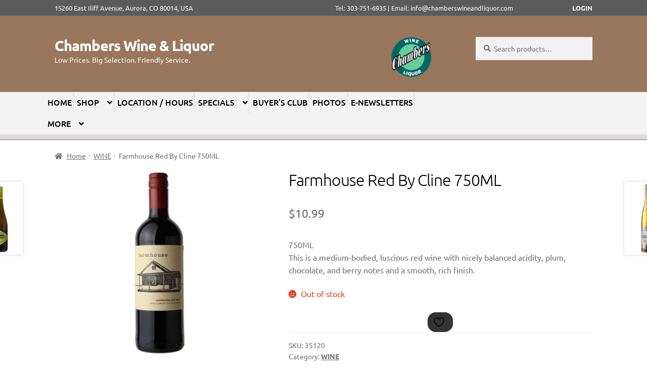

--- FILE ---
content_type: text/html; charset=UTF-8
request_url: https://chamberswineandliquor.com/product/farmhouse-red-by-cline-750ml/
body_size: 27703
content:
<!doctype html>
<html lang="en-US">
<head>
<meta charset="UTF-8">
<meta name="viewport" content="width=device-width, initial-scale=1, maximum-scale=2.0">
<link rel="profile" href="http://gmpg.org/xfn/11">
<link rel="pingback" href="https://chamberswineandliquor.com/xmlrpc.php">
	
<!-- Hotjar Tracking Code for chamberswineandliquor.com -->
<!--
<script>
    (function(h,o,t,j,a,r){
        h.hj=h.hj||function(){(h.hj.q=h.hj.q||[]).push(arguments)};
        h._hjSettings={hjid:2385356,hjsv:6};
        a=o.getElementsByTagName('head')[0];
        r=o.createElement('script');r.async=1;
        r.src=t+h._hjSettings.hjid+j+h._hjSettings.hjsv;
        a.appendChild(r);
    })(window,document,'https://static.hotjar.com/c/hotjar-','.js?sv=');
</script>
-->

				<script>document.documentElement.className = document.documentElement.className + ' yes-js js_active js'</script>
			<title>Farmhouse Red By Cline 750ML &#8211; Chambers Wine &amp; Liquor</title>
<meta name='robots' content='max-image-preview:large' />
<link rel='dns-prefetch' href='//fonts.googleapis.com' />
<link rel='dns-prefetch' href='//www.googletagmanager.com' />
<link href='https://fonts.gstatic.com' crossorigin rel='preconnect' />
<link rel="alternate" type="application/rss+xml" title="Chambers Wine &amp; Liquor &raquo; Feed" href="https://chamberswineandliquor.com/feed/" />
<link rel="alternate" type="application/rss+xml" title="Chambers Wine &amp; Liquor &raquo; Comments Feed" href="https://chamberswineandliquor.com/comments/feed/" />
<link rel="alternate" type="application/rss+xml" title="Chambers Wine &amp; Liquor &raquo; Farmhouse Red By Cline 750ML Comments Feed" href="https://chamberswineandliquor.com/product/farmhouse-red-by-cline-750ml/feed/" />
<link rel="alternate" title="oEmbed (JSON)" type="application/json+oembed" href="https://chamberswineandliquor.com/wp-json/oembed/1.0/embed?url=https%3A%2F%2Fchamberswineandliquor.com%2Fproduct%2Ffarmhouse-red-by-cline-750ml%2F" />
<link rel="alternate" title="oEmbed (XML)" type="text/xml+oembed" href="https://chamberswineandliquor.com/wp-json/oembed/1.0/embed?url=https%3A%2F%2Fchamberswineandliquor.com%2Fproduct%2Ffarmhouse-red-by-cline-750ml%2F&#038;format=xml" />
<style id='wp-img-auto-sizes-contain-inline-css'>
img:is([sizes=auto i],[sizes^="auto," i]){contain-intrinsic-size:3000px 1500px}
/*# sourceURL=wp-img-auto-sizes-contain-inline-css */
</style>
<link rel='stylesheet' id='wpslash-tipping-block-css-css' href='https://chamberswineandliquor.com/wp-content/plugins/woocommerce-tipping//css/main.css?ver=0.1.0' media='all' />
<link rel='stylesheet' id='wpslash-tipping-css-styling-css' href='https://chamberswineandliquor.com/wp-content/plugins/woocommerce-tipping//css/styling.css?ver=0.1.0' media='all' />
<link rel='stylesheet' id='delivery-date-block-frontend-css' href='https://chamberswineandliquor.com/wp-content/plugins/order-delivery-date-for-woocommerce/build/style-index.css?ver=ded14adcec7169e50367' media='1' />
<link rel='stylesheet' id='storefront-top-bar-css' href='https://chamberswineandliquor.com/wp-content/plugins/storefront-top-bar/assets/css/storefront-top-bar.css?ver=6.9' media='all' />
<style id='wp-emoji-styles-inline-css'>

	img.wp-smiley, img.emoji {
		display: inline !important;
		border: none !important;
		box-shadow: none !important;
		height: 1em !important;
		width: 1em !important;
		margin: 0 0.07em !important;
		vertical-align: -0.1em !important;
		background: none !important;
		padding: 0 !important;
	}
/*# sourceURL=wp-emoji-styles-inline-css */
</style>
<link rel='stylesheet' id='wp-block-library-css' href='https://chamberswineandliquor.com/wp-includes/css/dist/block-library/style.min.css?ver=6.9' media='all' />
<style id='global-styles-inline-css'>
:root{--wp--preset--aspect-ratio--square: 1;--wp--preset--aspect-ratio--4-3: 4/3;--wp--preset--aspect-ratio--3-4: 3/4;--wp--preset--aspect-ratio--3-2: 3/2;--wp--preset--aspect-ratio--2-3: 2/3;--wp--preset--aspect-ratio--16-9: 16/9;--wp--preset--aspect-ratio--9-16: 9/16;--wp--preset--color--black: #000000;--wp--preset--color--cyan-bluish-gray: #abb8c3;--wp--preset--color--white: #ffffff;--wp--preset--color--pale-pink: #f78da7;--wp--preset--color--vivid-red: #cf2e2e;--wp--preset--color--luminous-vivid-orange: #ff6900;--wp--preset--color--luminous-vivid-amber: #fcb900;--wp--preset--color--light-green-cyan: #7bdcb5;--wp--preset--color--vivid-green-cyan: #00d084;--wp--preset--color--pale-cyan-blue: #8ed1fc;--wp--preset--color--vivid-cyan-blue: #0693e3;--wp--preset--color--vivid-purple: #9b51e0;--wp--preset--gradient--vivid-cyan-blue-to-vivid-purple: linear-gradient(135deg,rgb(6,147,227) 0%,rgb(155,81,224) 100%);--wp--preset--gradient--light-green-cyan-to-vivid-green-cyan: linear-gradient(135deg,rgb(122,220,180) 0%,rgb(0,208,130) 100%);--wp--preset--gradient--luminous-vivid-amber-to-luminous-vivid-orange: linear-gradient(135deg,rgb(252,185,0) 0%,rgb(255,105,0) 100%);--wp--preset--gradient--luminous-vivid-orange-to-vivid-red: linear-gradient(135deg,rgb(255,105,0) 0%,rgb(207,46,46) 100%);--wp--preset--gradient--very-light-gray-to-cyan-bluish-gray: linear-gradient(135deg,rgb(238,238,238) 0%,rgb(169,184,195) 100%);--wp--preset--gradient--cool-to-warm-spectrum: linear-gradient(135deg,rgb(74,234,220) 0%,rgb(151,120,209) 20%,rgb(207,42,186) 40%,rgb(238,44,130) 60%,rgb(251,105,98) 80%,rgb(254,248,76) 100%);--wp--preset--gradient--blush-light-purple: linear-gradient(135deg,rgb(255,206,236) 0%,rgb(152,150,240) 100%);--wp--preset--gradient--blush-bordeaux: linear-gradient(135deg,rgb(254,205,165) 0%,rgb(254,45,45) 50%,rgb(107,0,62) 100%);--wp--preset--gradient--luminous-dusk: linear-gradient(135deg,rgb(255,203,112) 0%,rgb(199,81,192) 50%,rgb(65,88,208) 100%);--wp--preset--gradient--pale-ocean: linear-gradient(135deg,rgb(255,245,203) 0%,rgb(182,227,212) 50%,rgb(51,167,181) 100%);--wp--preset--gradient--electric-grass: linear-gradient(135deg,rgb(202,248,128) 0%,rgb(113,206,126) 100%);--wp--preset--gradient--midnight: linear-gradient(135deg,rgb(2,3,129) 0%,rgb(40,116,252) 100%);--wp--preset--font-size--small: 14px;--wp--preset--font-size--medium: 23px;--wp--preset--font-size--large: 26px;--wp--preset--font-size--x-large: 42px;--wp--preset--font-size--normal: 16px;--wp--preset--font-size--huge: 37px;--wp--preset--font-family--ubuntu: Ubuntu;--wp--preset--font-family--allerta: Allerta;--wp--preset--font-family--pacifico: Pacifico;--wp--preset--spacing--20: 0.44rem;--wp--preset--spacing--30: 0.67rem;--wp--preset--spacing--40: 1rem;--wp--preset--spacing--50: 1.5rem;--wp--preset--spacing--60: 2.25rem;--wp--preset--spacing--70: 3.38rem;--wp--preset--spacing--80: 5.06rem;--wp--preset--shadow--natural: 6px 6px 9px rgba(0, 0, 0, 0.2);--wp--preset--shadow--deep: 12px 12px 50px rgba(0, 0, 0, 0.4);--wp--preset--shadow--sharp: 6px 6px 0px rgba(0, 0, 0, 0.2);--wp--preset--shadow--outlined: 6px 6px 0px -3px rgb(255, 255, 255), 6px 6px rgb(0, 0, 0);--wp--preset--shadow--crisp: 6px 6px 0px rgb(0, 0, 0);}:root :where(.is-layout-flow) > :first-child{margin-block-start: 0;}:root :where(.is-layout-flow) > :last-child{margin-block-end: 0;}:root :where(.is-layout-flow) > *{margin-block-start: 24px;margin-block-end: 0;}:root :where(.is-layout-constrained) > :first-child{margin-block-start: 0;}:root :where(.is-layout-constrained) > :last-child{margin-block-end: 0;}:root :where(.is-layout-constrained) > *{margin-block-start: 24px;margin-block-end: 0;}:root :where(.is-layout-flex){gap: 24px;}:root :where(.is-layout-grid){gap: 24px;}body .is-layout-flex{display: flex;}.is-layout-flex{flex-wrap: wrap;align-items: center;}.is-layout-flex > :is(*, div){margin: 0;}body .is-layout-grid{display: grid;}.is-layout-grid > :is(*, div){margin: 0;}.has-black-color{color: var(--wp--preset--color--black) !important;}.has-cyan-bluish-gray-color{color: var(--wp--preset--color--cyan-bluish-gray) !important;}.has-white-color{color: var(--wp--preset--color--white) !important;}.has-pale-pink-color{color: var(--wp--preset--color--pale-pink) !important;}.has-vivid-red-color{color: var(--wp--preset--color--vivid-red) !important;}.has-luminous-vivid-orange-color{color: var(--wp--preset--color--luminous-vivid-orange) !important;}.has-luminous-vivid-amber-color{color: var(--wp--preset--color--luminous-vivid-amber) !important;}.has-light-green-cyan-color{color: var(--wp--preset--color--light-green-cyan) !important;}.has-vivid-green-cyan-color{color: var(--wp--preset--color--vivid-green-cyan) !important;}.has-pale-cyan-blue-color{color: var(--wp--preset--color--pale-cyan-blue) !important;}.has-vivid-cyan-blue-color{color: var(--wp--preset--color--vivid-cyan-blue) !important;}.has-vivid-purple-color{color: var(--wp--preset--color--vivid-purple) !important;}.has-black-background-color{background-color: var(--wp--preset--color--black) !important;}.has-cyan-bluish-gray-background-color{background-color: var(--wp--preset--color--cyan-bluish-gray) !important;}.has-white-background-color{background-color: var(--wp--preset--color--white) !important;}.has-pale-pink-background-color{background-color: var(--wp--preset--color--pale-pink) !important;}.has-vivid-red-background-color{background-color: var(--wp--preset--color--vivid-red) !important;}.has-luminous-vivid-orange-background-color{background-color: var(--wp--preset--color--luminous-vivid-orange) !important;}.has-luminous-vivid-amber-background-color{background-color: var(--wp--preset--color--luminous-vivid-amber) !important;}.has-light-green-cyan-background-color{background-color: var(--wp--preset--color--light-green-cyan) !important;}.has-vivid-green-cyan-background-color{background-color: var(--wp--preset--color--vivid-green-cyan) !important;}.has-pale-cyan-blue-background-color{background-color: var(--wp--preset--color--pale-cyan-blue) !important;}.has-vivid-cyan-blue-background-color{background-color: var(--wp--preset--color--vivid-cyan-blue) !important;}.has-vivid-purple-background-color{background-color: var(--wp--preset--color--vivid-purple) !important;}.has-black-border-color{border-color: var(--wp--preset--color--black) !important;}.has-cyan-bluish-gray-border-color{border-color: var(--wp--preset--color--cyan-bluish-gray) !important;}.has-white-border-color{border-color: var(--wp--preset--color--white) !important;}.has-pale-pink-border-color{border-color: var(--wp--preset--color--pale-pink) !important;}.has-vivid-red-border-color{border-color: var(--wp--preset--color--vivid-red) !important;}.has-luminous-vivid-orange-border-color{border-color: var(--wp--preset--color--luminous-vivid-orange) !important;}.has-luminous-vivid-amber-border-color{border-color: var(--wp--preset--color--luminous-vivid-amber) !important;}.has-light-green-cyan-border-color{border-color: var(--wp--preset--color--light-green-cyan) !important;}.has-vivid-green-cyan-border-color{border-color: var(--wp--preset--color--vivid-green-cyan) !important;}.has-pale-cyan-blue-border-color{border-color: var(--wp--preset--color--pale-cyan-blue) !important;}.has-vivid-cyan-blue-border-color{border-color: var(--wp--preset--color--vivid-cyan-blue) !important;}.has-vivid-purple-border-color{border-color: var(--wp--preset--color--vivid-purple) !important;}.has-vivid-cyan-blue-to-vivid-purple-gradient-background{background: var(--wp--preset--gradient--vivid-cyan-blue-to-vivid-purple) !important;}.has-light-green-cyan-to-vivid-green-cyan-gradient-background{background: var(--wp--preset--gradient--light-green-cyan-to-vivid-green-cyan) !important;}.has-luminous-vivid-amber-to-luminous-vivid-orange-gradient-background{background: var(--wp--preset--gradient--luminous-vivid-amber-to-luminous-vivid-orange) !important;}.has-luminous-vivid-orange-to-vivid-red-gradient-background{background: var(--wp--preset--gradient--luminous-vivid-orange-to-vivid-red) !important;}.has-very-light-gray-to-cyan-bluish-gray-gradient-background{background: var(--wp--preset--gradient--very-light-gray-to-cyan-bluish-gray) !important;}.has-cool-to-warm-spectrum-gradient-background{background: var(--wp--preset--gradient--cool-to-warm-spectrum) !important;}.has-blush-light-purple-gradient-background{background: var(--wp--preset--gradient--blush-light-purple) !important;}.has-blush-bordeaux-gradient-background{background: var(--wp--preset--gradient--blush-bordeaux) !important;}.has-luminous-dusk-gradient-background{background: var(--wp--preset--gradient--luminous-dusk) !important;}.has-pale-ocean-gradient-background{background: var(--wp--preset--gradient--pale-ocean) !important;}.has-electric-grass-gradient-background{background: var(--wp--preset--gradient--electric-grass) !important;}.has-midnight-gradient-background{background: var(--wp--preset--gradient--midnight) !important;}.has-small-font-size{font-size: var(--wp--preset--font-size--small) !important;}.has-medium-font-size{font-size: var(--wp--preset--font-size--medium) !important;}.has-large-font-size{font-size: var(--wp--preset--font-size--large) !important;}.has-x-large-font-size{font-size: var(--wp--preset--font-size--x-large) !important;}.has-ubuntu-font-family{font-family: var(--wp--preset--font-family--ubuntu) !important;}.has-allerta-font-family{font-family: var(--wp--preset--font-family--allerta) !important;}.has-pacifico-font-family{font-family: var(--wp--preset--font-family--pacifico) !important;}
/*# sourceURL=global-styles-inline-css */
</style>

<style id='classic-theme-styles-inline-css'>
/*! This file is auto-generated */
.wp-block-button__link{color:#fff;background-color:#32373c;border-radius:9999px;box-shadow:none;text-decoration:none;padding:calc(.667em + 2px) calc(1.333em + 2px);font-size:1.125em}.wp-block-file__button{background:#32373c;color:#fff;text-decoration:none}
/*# sourceURL=/wp-includes/css/classic-themes.min.css */
</style>
<link rel='stylesheet' id='storefront-gutenberg-blocks-css' href='https://chamberswineandliquor.com/wp-content/themes/storefront/assets/css/base/gutenberg-blocks.css?ver=4.6.2' media='all' />
<style id='storefront-gutenberg-blocks-inline-css'>

				.wp-block-button__link:not(.has-text-color) {
					color: #333333;
				}

				.wp-block-button__link:not(.has-text-color):hover,
				.wp-block-button__link:not(.has-text-color):focus,
				.wp-block-button__link:not(.has-text-color):active {
					color: #333333;
				}

				.wp-block-button__link:not(.has-background) {
					background-color: #eeeeee;
				}

				.wp-block-button__link:not(.has-background):hover,
				.wp-block-button__link:not(.has-background):focus,
				.wp-block-button__link:not(.has-background):active {
					border-color: #d5d5d5;
					background-color: #d5d5d5;
				}

				.wc-block-grid__products .wc-block-grid__product .wp-block-button__link {
					background-color: #eeeeee;
					border-color: #eeeeee;
					color: #333333;
				}

				.wp-block-quote footer,
				.wp-block-quote cite,
				.wp-block-quote__citation {
					color: #6d6d6d;
				}

				.wp-block-pullquote cite,
				.wp-block-pullquote footer,
				.wp-block-pullquote__citation {
					color: #6d6d6d;
				}

				.wp-block-image figcaption {
					color: #6d6d6d;
				}

				.wp-block-separator.is-style-dots::before {
					color: #000000;
				}

				.wp-block-file a.wp-block-file__button {
					color: #333333;
					background-color: #eeeeee;
					border-color: #eeeeee;
				}

				.wp-block-file a.wp-block-file__button:hover,
				.wp-block-file a.wp-block-file__button:focus,
				.wp-block-file a.wp-block-file__button:active {
					color: #333333;
					background-color: #d5d5d5;
				}

				.wp-block-code,
				.wp-block-preformatted pre {
					color: #6d6d6d;
				}

				.wp-block-table:not( .has-background ):not( .is-style-stripes ) tbody tr:nth-child(2n) td {
					background-color: #fdfdfd;
				}

				.wp-block-cover .wp-block-cover__inner-container h1:not(.has-text-color),
				.wp-block-cover .wp-block-cover__inner-container h2:not(.has-text-color),
				.wp-block-cover .wp-block-cover__inner-container h3:not(.has-text-color),
				.wp-block-cover .wp-block-cover__inner-container h4:not(.has-text-color),
				.wp-block-cover .wp-block-cover__inner-container h5:not(.has-text-color),
				.wp-block-cover .wp-block-cover__inner-container h6:not(.has-text-color) {
					color: #000000;
				}

				div.wc-block-components-price-slider__range-input-progress,
				.rtl .wc-block-components-price-slider__range-input-progress {
					--range-color: #67ce9a;
				}

				/* Target only IE11 */
				@media all and (-ms-high-contrast: none), (-ms-high-contrast: active) {
					.wc-block-components-price-slider__range-input-progress {
						background: #67ce9a;
					}
				}

				.wc-block-components-button:not(.is-link) {
					background-color: #333333;
					color: #ffffff;
				}

				.wc-block-components-button:not(.is-link):hover,
				.wc-block-components-button:not(.is-link):focus,
				.wc-block-components-button:not(.is-link):active {
					background-color: #1a1a1a;
					color: #ffffff;
				}

				.wc-block-components-button:not(.is-link):disabled {
					background-color: #333333;
					color: #ffffff;
				}

				.wc-block-cart__submit-container {
					background-color: #ffffff;
				}

				.wc-block-cart__submit-container::before {
					color: rgba(220,220,220,0.5);
				}

				.wc-block-components-order-summary-item__quantity {
					background-color: #ffffff;
					border-color: #6d6d6d;
					box-shadow: 0 0 0 2px #ffffff;
					color: #6d6d6d;
				}
			
/*# sourceURL=storefront-gutenberg-blocks-inline-css */
</style>
<link rel='stylesheet' id='age_okay_public_css-css' href='https://chamberswineandliquor.com/wp-content/plugins/age-okay/public/css/age-okay-public-min.css?ver=1.0.3-F' media='all' />
<link rel='stylesheet' id='categories-images-styles-css' href='https://chamberswineandliquor.com/wp-content/plugins/categories-images/assets/css/zci-styles.css?ver=3.3.1' media='all' />
<link rel='stylesheet' id='widgetopts-styles-css' href='https://chamberswineandliquor.com/wp-content/plugins/widget-options/assets/css/widget-options.css?ver=4.1.3' media='all' />
<link rel='stylesheet' id='photoswipe-css' href='https://chamberswineandliquor.com/wp-content/plugins/woocommerce/assets/css/photoswipe/photoswipe.min.css?ver=10.4.3' media='all' />
<link rel='stylesheet' id='photoswipe-default-skin-css' href='https://chamberswineandliquor.com/wp-content/plugins/woocommerce/assets/css/photoswipe/default-skin/default-skin.min.css?ver=10.4.3' media='all' />
<style id='woocommerce-inline-inline-css'>
.woocommerce form .form-row .required { visibility: visible; }
/*# sourceURL=woocommerce-inline-inline-css */
</style>
<link rel='stylesheet' id='dashicons-css' href='https://chamberswineandliquor.com/wp-includes/css/dashicons.min.css?ver=6.9' media='all' />
<style id='dashicons-inline-css'>
[data-font="Dashicons"]:before {font-family: 'Dashicons' !important;content: attr(data-icon) !important;speak: none !important;font-weight: normal !important;font-variant: normal !important;text-transform: none !important;line-height: 1 !important;font-style: normal !important;-webkit-font-smoothing: antialiased !important;-moz-osx-font-smoothing: grayscale !important;}
/*# sourceURL=dashicons-inline-css */
</style>
<link rel='stylesheet' id='wcz-handheld-footer-css-css' href='https://chamberswineandliquor.com/wp-content/plugins/woocustomizer-pro/assets/css/premium/handheld-footerbar.css?ver=2.6.3' media='all' />
<link rel='stylesheet' id='wcz-magnific-popup-css-css' href='https://chamberswineandliquor.com/wp-content/plugins/woocustomizer-pro/assets/magnific-popup/css/magnific-popup.css?ver=2.6.3' media='all' />
<link rel='stylesheet' id='wcz-product-quick-view-css-css' href='https://chamberswineandliquor.com/wp-content/plugins/woocustomizer-pro/assets/css/premium/product-quick-view.css?ver=2.6.3' media='all' />
<link rel='stylesheet' id='wcz-ajaxsearch-custom-css-css' href='https://chamberswineandliquor.com/wp-content/plugins/woocustomizer-pro/assets/css/premium/ajax-search.css?ver=2.6.3' media='all' />
<link rel='stylesheet' id='wcz-frontend-css' href='https://chamberswineandliquor.com/wp-content/plugins/woocustomizer-pro/assets/css/frontend.css?ver=2.6.3' media='all' />
<link rel='stylesheet' id='jquery-selectBox-css' href='https://chamberswineandliquor.com/wp-content/plugins/yith-woocommerce-wishlist/assets/css/jquery.selectBox.css?ver=1.2.0' media='all' />
<link rel='stylesheet' id='woocommerce_prettyPhoto_css-css' href='//chamberswineandliquor.com/wp-content/plugins/woocommerce/assets/css/prettyPhoto.css?ver=3.1.6' media='all' />
<link rel='stylesheet' id='yith-wcwl-main-css' href='https://chamberswineandliquor.com/wp-content/plugins/yith-woocommerce-wishlist/assets/css/style.css?ver=4.11.0' media='all' />
<style id='yith-wcwl-main-inline-css'>
 :root { --color-add-to-wishlist-background: #333333; --color-add-to-wishlist-text: #FFFFFF; --color-add-to-wishlist-border: #333333; --color-add-to-wishlist-background-hover: #333333; --color-add-to-wishlist-text-hover: #FFFFFF; --color-add-to-wishlist-border-hover: #333333; --rounded-corners-radius: 16px; --color-add-to-cart-background: #333333; --color-add-to-cart-text: #FFFFFF; --color-add-to-cart-border: #333333; --color-add-to-cart-background-hover: #4F4F4F; --color-add-to-cart-text-hover: #FFFFFF; --color-add-to-cart-border-hover: #4F4F4F; --add-to-cart-rounded-corners-radius: 16px; --color-button-style-1-background: #333333; --color-button-style-1-text: #FFFFFF; --color-button-style-1-border: #333333; --color-button-style-1-background-hover: #4F4F4F; --color-button-style-1-text-hover: #FFFFFF; --color-button-style-1-border-hover: #4F4F4F; --color-button-style-2-background: #333333; --color-button-style-2-text: #FFFFFF; --color-button-style-2-border: #333333; --color-button-style-2-background-hover: #4F4F4F; --color-button-style-2-text-hover: #FFFFFF; --color-button-style-2-border-hover: #4F4F4F; --color-wishlist-table-background: #FFFFFF; --color-wishlist-table-text: #6d6c6c; --color-wishlist-table-border: #FFFFFF; --color-headers-background: #F4F4F4; --color-share-button-color: #FFFFFF; --color-share-button-color-hover: #FFFFFF; --color-fb-button-background: #39599E; --color-fb-button-background-hover: #595A5A; --color-tw-button-background: #45AFE2; --color-tw-button-background-hover: #595A5A; --color-pr-button-background: #AB2E31; --color-pr-button-background-hover: #595A5A; --color-em-button-background: #FBB102; --color-em-button-background-hover: #595A5A; --color-wa-button-background: #00A901; --color-wa-button-background-hover: #595A5A; --feedback-duration: 3s } 
 :root { --color-add-to-wishlist-background: #333333; --color-add-to-wishlist-text: #FFFFFF; --color-add-to-wishlist-border: #333333; --color-add-to-wishlist-background-hover: #333333; --color-add-to-wishlist-text-hover: #FFFFFF; --color-add-to-wishlist-border-hover: #333333; --rounded-corners-radius: 16px; --color-add-to-cart-background: #333333; --color-add-to-cart-text: #FFFFFF; --color-add-to-cart-border: #333333; --color-add-to-cart-background-hover: #4F4F4F; --color-add-to-cart-text-hover: #FFFFFF; --color-add-to-cart-border-hover: #4F4F4F; --add-to-cart-rounded-corners-radius: 16px; --color-button-style-1-background: #333333; --color-button-style-1-text: #FFFFFF; --color-button-style-1-border: #333333; --color-button-style-1-background-hover: #4F4F4F; --color-button-style-1-text-hover: #FFFFFF; --color-button-style-1-border-hover: #4F4F4F; --color-button-style-2-background: #333333; --color-button-style-2-text: #FFFFFF; --color-button-style-2-border: #333333; --color-button-style-2-background-hover: #4F4F4F; --color-button-style-2-text-hover: #FFFFFF; --color-button-style-2-border-hover: #4F4F4F; --color-wishlist-table-background: #FFFFFF; --color-wishlist-table-text: #6d6c6c; --color-wishlist-table-border: #FFFFFF; --color-headers-background: #F4F4F4; --color-share-button-color: #FFFFFF; --color-share-button-color-hover: #FFFFFF; --color-fb-button-background: #39599E; --color-fb-button-background-hover: #595A5A; --color-tw-button-background: #45AFE2; --color-tw-button-background-hover: #595A5A; --color-pr-button-background: #AB2E31; --color-pr-button-background-hover: #595A5A; --color-em-button-background: #FBB102; --color-em-button-background-hover: #595A5A; --color-wa-button-background: #00A901; --color-wa-button-background-hover: #595A5A; --feedback-duration: 3s } 
/*# sourceURL=yith-wcwl-main-inline-css */
</style>
<link rel='stylesheet' id='yith-wcwl-theme-css' href='https://chamberswineandliquor.com/wp-content/plugins/yith-woocommerce-wishlist/assets/css/themes/storefront.css?ver=4.11.0' media='all' />
<link rel='stylesheet' id='chld_thm_cfg_parent-css' href='https://chamberswineandliquor.com/wp-content/themes/storefront/style.css?ver=6.9' media='all' />
<link rel='stylesheet' id='storefront-style-css' href='https://chamberswineandliquor.com/wp-content/themes/storefront/style.css?ver=4.6.2' media='all' />
<style id='storefront-style-inline-css'>

			.main-navigation ul li a,
			.site-title a,
			ul.menu li a,
			.site-branding h1 a,
			button.menu-toggle,
			button.menu-toggle:hover,
			.handheld-navigation .dropdown-toggle {
				color: #ffffff;
			}

			button.menu-toggle,
			button.menu-toggle:hover {
				border-color: #ffffff;
			}

			.main-navigation ul li a:hover,
			.main-navigation ul li:hover > a,
			.site-title a:hover,
			.site-header ul.menu li.current-menu-item > a {
				color: #ffffff;
			}

			table:not( .has-background ) th {
				background-color: #f8f8f8;
			}

			table:not( .has-background ) tbody td {
				background-color: #fdfdfd;
			}

			table:not( .has-background ) tbody tr:nth-child(2n) td,
			fieldset,
			fieldset legend {
				background-color: #fbfbfb;
			}

			.site-header,
			.secondary-navigation ul ul,
			.main-navigation ul.menu > li.menu-item-has-children:after,
			.secondary-navigation ul.menu ul,
			.storefront-handheld-footer-bar,
			.storefront-handheld-footer-bar ul li > a,
			.storefront-handheld-footer-bar ul li.search .site-search,
			button.menu-toggle,
			button.menu-toggle:hover {
				background-color: #99775c;
			}

			p.site-description,
			.site-header,
			.storefront-handheld-footer-bar {
				color: #ffffff;
			}

			button.menu-toggle:after,
			button.menu-toggle:before,
			button.menu-toggle span:before {
				background-color: #ffffff;
			}

			h1, h2, h3, h4, h5, h6, .wc-block-grid__product-title {
				color: #000000;
			}

			.widget h1 {
				border-bottom-color: #000000;
			}

			body,
			.secondary-navigation a {
				color: #6d6d6d;
			}

			.widget-area .widget a,
			.hentry .entry-header .posted-on a,
			.hentry .entry-header .post-author a,
			.hentry .entry-header .post-comments a,
			.hentry .entry-header .byline a {
				color: #727272;
			}

			a {
				color: #67ce9a;
			}

			a:focus,
			button:focus,
			.button.alt:focus,
			input:focus,
			textarea:focus,
			input[type="button"]:focus,
			input[type="reset"]:focus,
			input[type="submit"]:focus,
			input[type="email"]:focus,
			input[type="tel"]:focus,
			input[type="url"]:focus,
			input[type="password"]:focus,
			input[type="search"]:focus {
				outline-color: #67ce9a;
			}

			button, input[type="button"], input[type="reset"], input[type="submit"], .button, .widget a.button {
				background-color: #eeeeee;
				border-color: #eeeeee;
				color: #333333;
			}

			button:hover, input[type="button"]:hover, input[type="reset"]:hover, input[type="submit"]:hover, .button:hover, .widget a.button:hover {
				background-color: #d5d5d5;
				border-color: #d5d5d5;
				color: #333333;
			}

			button.alt, input[type="button"].alt, input[type="reset"].alt, input[type="submit"].alt, .button.alt, .widget-area .widget a.button.alt {
				background-color: #333333;
				border-color: #333333;
				color: #ffffff;
			}

			button.alt:hover, input[type="button"].alt:hover, input[type="reset"].alt:hover, input[type="submit"].alt:hover, .button.alt:hover, .widget-area .widget a.button.alt:hover {
				background-color: #1a1a1a;
				border-color: #1a1a1a;
				color: #ffffff;
			}

			.pagination .page-numbers li .page-numbers.current {
				background-color: #e6e6e6;
				color: #636363;
			}

			#comments .comment-list .comment-content .comment-text {
				background-color: #f8f8f8;
			}

			.site-footer {
				background-color: #67ce9a;
				color: #6d6d6d;
			}

			.site-footer a:not(.button):not(.components-button) {
				color: #333333;
			}

			.site-footer .storefront-handheld-footer-bar a:not(.button):not(.components-button) {
				color: #ffffff;
			}

			.site-footer h1, .site-footer h2, .site-footer h3, .site-footer h4, .site-footer h5, .site-footer h6, .site-footer .widget .widget-title, .site-footer .widget .widgettitle {
				color: #333333;
			}

			.page-template-template-homepage.has-post-thumbnail .type-page.has-post-thumbnail .entry-title {
				color: #000000;
			}

			.page-template-template-homepage.has-post-thumbnail .type-page.has-post-thumbnail .entry-content {
				color: #000000;
			}

			@media screen and ( min-width: 768px ) {
				.secondary-navigation ul.menu a:hover {
					color: #ffffff;
				}

				.secondary-navigation ul.menu a {
					color: #ffffff;
				}

				.main-navigation ul.menu ul.sub-menu,
				.main-navigation ul.nav-menu ul.children {
					background-color: #8a684d;
				}

				.site-header {
					border-bottom-color: #8a684d;
				}
			}

				.sp-fixed-width .site {
					background-color:#dd3333;
				}
			

				.checkout-slides .sp-checkout-control-nav li a:after {
					background-color:#ffffff;
					border: 4px solid #d7d7d7;
				}

				.checkout-slides .sp-checkout-control-nav li:nth-child(2) a.flex-active:after {
					border: 4px solid #d7d7d7;
				}

				.checkout-slides .sp-checkout-control-nav li a:before,
				.checkout-slides .sp-checkout-control-nav li:nth-child(2) a.flex-active:before  {
					background-color:#d7d7d7;
				}

				.checkout-slides .sp-checkout-control-nav li:nth-child(2) a:before {
					background-color:#ebebeb;
				}

				.checkout-slides .sp-checkout-control-nav li:nth-child(2) a:after {
					border: 4px solid #ebebeb;
				}
			

			@media screen and (max-width: 768px) {
				.menu-toggle {
					color: #ffffff;
				}

				.menu-toggle:hover {
					color: #9b9b9b;
				}

				.main-navigation div.menu,
				.main-navigation .handheld-navigation {
					background-color: #99775c;
				}

				.main-navigation ul li a,
				ul.menu li a,
				.storefront-hamburger-menu-active .shm-close {
					color: #ffffff;
				}
			}
		
/*# sourceURL=storefront-style-inline-css */
</style>
<link rel='stylesheet' id='storefront-icons-css' href='https://chamberswineandliquor.com/wp-content/themes/storefront/assets/css/base/icons.css?ver=4.6.2' media='all' />
<link rel='stylesheet' id='storefront-fonts-css' href='https://fonts.googleapis.com/css?family=Source+Sans+Pro%3A400%2C300%2C300italic%2C400italic%2C600%2C700%2C900&#038;subset=latin%2Clatin-ext&#038;ver=4.6.2' media='all' />
<link rel='stylesheet' id='shm-styles-css' href='https://chamberswineandliquor.com/wp-content/plugins/storefront-hamburger-menu/assets/css/style.css?ver=1.2.2' media='all' />
<style id='wcz-customizer-custom-css-inline-css'>
.wcz-banner-notice.wcz-notice-one h4{color:#fc2d2d;}.wcz-banner-notice h4{font-size:15px;}.wcz-banner-notice p{font-size:12px;}.wcz-banner-notice{margin-bottom:5px;}body.woocommerce.single-product div.product form.cart .quantity{float:none;margin:0;display:inline-block;}body.woocommerce.single-product div.product form.cart .button{float:none;margin:0 0 0 10px;display:inline-block;}.woocommerce ul.products li.product .wcz-qv-btn a.wcz-popup-link,
					.wc-block-grid__product .wcz-qv-btn a.wcz-popup-link{margin-top:7px;}.wcz-popup{box-shadow:none;}.wcz-handheld-footerbar-inner{background-color:#99775c;}.wcz-handheld-footerbar-inner .wcz-handheld-link{color:#FFFFFF;}.wcz-handheld-footerbar-inner .wcz-handheld-link,
                        .wcz-handheld-footerbar-inner .wcz-handheld-title{color:#ffffff;}.wcz-handheld-footerbar-inner .wcz-handheld-link:hover,
                        .wcz-handheld-footerbar-inner .wcz-handheld-link:hover .wcz-handheld-title{color:#ffffff;}.wcz-handheld-footerbar-inner .wcz-handheld-title{text-transform:uppercase;}
/*# sourceURL=wcz-customizer-custom-css-inline-css */
</style>
<link rel='stylesheet' id='storefront-woocommerce-style-css' href='https://chamberswineandliquor.com/wp-content/themes/storefront/assets/css/woocommerce/woocommerce.css?ver=4.6.2' media='all' />
<style id='storefront-woocommerce-style-inline-css'>
@font-face {
				font-family: star;
				src: url(https://chamberswineandliquor.com/wp-content/plugins/woocommerce/assets/fonts/star.eot);
				src:
					url(https://chamberswineandliquor.com/wp-content/plugins/woocommerce/assets/fonts/star.eot?#iefix) format("embedded-opentype"),
					url(https://chamberswineandliquor.com/wp-content/plugins/woocommerce/assets/fonts/star.woff) format("woff"),
					url(https://chamberswineandliquor.com/wp-content/plugins/woocommerce/assets/fonts/star.ttf) format("truetype"),
					url(https://chamberswineandliquor.com/wp-content/plugins/woocommerce/assets/fonts/star.svg#star) format("svg");
				font-weight: 400;
				font-style: normal;
			}
			@font-face {
				font-family: WooCommerce;
				src: url(https://chamberswineandliquor.com/wp-content/plugins/woocommerce/assets/fonts/WooCommerce.eot);
				src:
					url(https://chamberswineandliquor.com/wp-content/plugins/woocommerce/assets/fonts/WooCommerce.eot?#iefix) format("embedded-opentype"),
					url(https://chamberswineandliquor.com/wp-content/plugins/woocommerce/assets/fonts/WooCommerce.woff) format("woff"),
					url(https://chamberswineandliquor.com/wp-content/plugins/woocommerce/assets/fonts/WooCommerce.ttf) format("truetype"),
					url(https://chamberswineandliquor.com/wp-content/plugins/woocommerce/assets/fonts/WooCommerce.svg#WooCommerce) format("svg");
				font-weight: 400;
				font-style: normal;
			}

			a.cart-contents,
			.site-header-cart .widget_shopping_cart a {
				color: #ffffff;
			}

			a.cart-contents:hover,
			.site-header-cart .widget_shopping_cart a:hover,
			.site-header-cart:hover > li > a {
				color: #ffffff;
			}

			table.cart td.product-remove,
			table.cart td.actions {
				border-top-color: #ffffff;
			}

			.storefront-handheld-footer-bar ul li.cart .count {
				background-color: #ffffff;
				color: #99775c;
				border-color: #99775c;
			}

			.woocommerce-tabs ul.tabs li.active a,
			ul.products li.product .price,
			.onsale,
			.wc-block-grid__product-onsale,
			.widget_search form:before,
			.widget_product_search form:before {
				color: #6d6d6d;
			}

			.woocommerce-breadcrumb a,
			a.woocommerce-review-link,
			.product_meta a {
				color: #727272;
			}

			.wc-block-grid__product-onsale,
			.onsale {
				border-color: #6d6d6d;
			}

			.star-rating span:before,
			.quantity .plus, .quantity .minus,
			p.stars a:hover:after,
			p.stars a:after,
			.star-rating span:before,
			#payment .payment_methods li input[type=radio]:first-child:checked+label:before {
				color: #67ce9a;
			}

			.widget_price_filter .ui-slider .ui-slider-range,
			.widget_price_filter .ui-slider .ui-slider-handle {
				background-color: #67ce9a;
			}

			.order_details {
				background-color: #f8f8f8;
			}

			.order_details > li {
				border-bottom: 1px dotted #e3e3e3;
			}

			.order_details:before,
			.order_details:after {
				background: -webkit-linear-gradient(transparent 0,transparent 0),-webkit-linear-gradient(135deg,#f8f8f8 33.33%,transparent 33.33%),-webkit-linear-gradient(45deg,#f8f8f8 33.33%,transparent 33.33%)
			}

			#order_review {
				background-color: #ffffff;
			}

			#payment .payment_methods > li .payment_box,
			#payment .place-order {
				background-color: #fafafa;
			}

			#payment .payment_methods > li:not(.woocommerce-notice) {
				background-color: #f5f5f5;
			}

			#payment .payment_methods > li:not(.woocommerce-notice):hover {
				background-color: #f0f0f0;
			}

			.woocommerce-pagination .page-numbers li .page-numbers.current {
				background-color: #e6e6e6;
				color: #636363;
			}

			.wc-block-grid__product-onsale,
			.onsale,
			.woocommerce-pagination .page-numbers li .page-numbers:not(.current) {
				color: #6d6d6d;
			}

			p.stars a:before,
			p.stars a:hover~a:before,
			p.stars.selected a.active~a:before {
				color: #6d6d6d;
			}

			p.stars.selected a.active:before,
			p.stars:hover a:before,
			p.stars.selected a:not(.active):before,
			p.stars.selected a.active:before {
				color: #67ce9a;
			}

			.single-product div.product .woocommerce-product-gallery .woocommerce-product-gallery__trigger {
				background-color: #eeeeee;
				color: #333333;
			}

			.single-product div.product .woocommerce-product-gallery .woocommerce-product-gallery__trigger:hover {
				background-color: #d5d5d5;
				border-color: #d5d5d5;
				color: #333333;
			}

			.button.added_to_cart:focus,
			.button.wc-forward:focus {
				outline-color: #67ce9a;
			}

			.added_to_cart,
			.site-header-cart .widget_shopping_cart a.button,
			.wc-block-grid__products .wc-block-grid__product .wp-block-button__link {
				background-color: #eeeeee;
				border-color: #eeeeee;
				color: #333333;
			}

			.added_to_cart:hover,
			.site-header-cart .widget_shopping_cart a.button:hover,
			.wc-block-grid__products .wc-block-grid__product .wp-block-button__link:hover {
				background-color: #d5d5d5;
				border-color: #d5d5d5;
				color: #333333;
			}

			.added_to_cart.alt, .added_to_cart, .widget a.button.checkout {
				background-color: #333333;
				border-color: #333333;
				color: #ffffff;
			}

			.added_to_cart.alt:hover, .added_to_cart:hover, .widget a.button.checkout:hover {
				background-color: #1a1a1a;
				border-color: #1a1a1a;
				color: #ffffff;
			}

			.button.loading {
				color: #eeeeee;
			}

			.button.loading:hover {
				background-color: #eeeeee;
			}

			.button.loading:after {
				color: #333333;
			}

			@media screen and ( min-width: 768px ) {
				.site-header-cart .widget_shopping_cart,
				.site-header .product_list_widget li .quantity {
					color: #ffffff;
				}

				.site-header-cart .widget_shopping_cart .buttons,
				.site-header-cart .widget_shopping_cart .total {
					background-color: #8f6d52;
				}

				.site-header-cart .widget_shopping_cart {
					background-color: #8a684d;
				}
			}
				.storefront-product-pagination a {
					color: #6d6d6d;
					background-color: #ffffff;
				}
				.storefront-sticky-add-to-cart {
					color: #6d6d6d;
					background-color: #ffffff;
				}

				.storefront-sticky-add-to-cart a:not(.button) {
					color: #ffffff;
				}

				.woocommerce-message {
					background-color: #0f834d !important;
					color: #ffffff !important;
				}

				.woocommerce-message a,
				.woocommerce-message a:hover,
				.woocommerce-message .button,
				.woocommerce-message .button:hover {
					color: #ffffff !important;
				}

				.woocommerce-info {
					background-color: #3D9CD2 !important;
					color: #ffffff !important;
				}

				.woocommerce-info a,
				.woocommerce-info a:hover,
				.woocommerce-info .button,
				.woocommerce-info .button:hover {
					color: #ffffff !important;
				}

				.woocommerce-error {
					background-color: #e2401c !important;
					color: #ffffff !important;
				}

				.woocommerce-error a,
				.woocommerce-error a:hover,
				.woocommerce-error .button,
				.woocommerce-error .button:hover {
					color: #ffffff !important;
				}

			

				.star-rating span:before,
				.star-rating:before {
					color: #FFA200 !important;
				}

				.star-rating:before {
					opacity: 0.25 !important;
				}
			
/*# sourceURL=storefront-woocommerce-style-inline-css */
</style>
<link rel='stylesheet' id='storefront-child-style-css' href='https://chamberswineandliquor.com/wp-content/themes/storefront-child/style.css?ver=2.8.0.1603332499' media='all' />
<style id='kadence-blocks-global-variables-inline-css'>
:root {--global-kb-font-size-sm:clamp(0.8rem, 0.73rem + 0.217vw, 0.9rem);--global-kb-font-size-md:clamp(1.1rem, 0.995rem + 0.326vw, 1.25rem);--global-kb-font-size-lg:clamp(1.75rem, 1.576rem + 0.543vw, 2rem);--global-kb-font-size-xl:clamp(2.25rem, 1.728rem + 1.63vw, 3rem);--global-kb-font-size-xxl:clamp(2.5rem, 1.456rem + 3.26vw, 4rem);--global-kb-font-size-xxxl:clamp(2.75rem, 0.489rem + 7.065vw, 6rem);}:root {--global-palette1: #3182CE;--global-palette2: #2B6CB0;--global-palette3: #1A202C;--global-palette4: #2D3748;--global-palette5: #4A5568;--global-palette6: #718096;--global-palette7: #EDF2F7;--global-palette8: #F7FAFC;--global-palette9: #ffffff;}
/*# sourceURL=kadence-blocks-global-variables-inline-css */
</style>
<link rel='stylesheet' id='boxzilla-css' href='https://chamberswineandliquor.com/wp-content/plugins/boxzilla/assets/css/styles.css?ver=3.4.5' media='all' />
<link rel='stylesheet' id='storefront-woocommerce-brands-style-css' href='https://chamberswineandliquor.com/wp-content/themes/storefront/assets/css/woocommerce/extensions/brands.css?ver=4.6.2' media='all' />
<link rel='stylesheet' id='sp-header-frontend-css' href='https://chamberswineandliquor.com/wp-content/plugins/storefront-powerpack/includes/customizer/header/assets/css/sp-header-frontend.css?ver=1.6.3' media='all' />
<link rel='stylesheet' id='sp-styles-css' href='https://chamberswineandliquor.com/wp-content/plugins/storefront-powerpack/assets/css/style.css?ver=1.6.3' media='all' />
<link rel='stylesheet' id='jquery-ui-style-orddd-lite-css' href='https://chamberswineandliquor.com/wp-content/plugins/order-delivery-date-for-woocommerce/css/themes/smoothness/jquery-ui.css?ver=4.4.0' media='' />
<link rel='stylesheet' id='datepicker-css' href='https://chamberswineandliquor.com/wp-content/plugins/order-delivery-date-for-woocommerce/css/datepicker.css?ver=4.4.0' media='' />
<link rel='stylesheet' id='woo_discount_pro_style-css' href='https://chamberswineandliquor.com/wp-content/plugins/woo-discount-rules-pro-dis/Assets/Css/awdr_style.min.css?ver=2.5.4' media='all' />
<link rel='stylesheet' id='storefront-mega-menus-frontend-css' href='https://chamberswineandliquor.com/wp-content/plugins/storefront-mega-menus/assets/css/frontend.css?ver=1.6.2' media='all' />
<style id='storefront-mega-menus-frontend-inline-css'>

			.smm-mega-menu {
				background-color: #99775c;
			}

			.main-navigation ul li.smm-active .smm-mega-menu a.button {
				background-color: #eeeeee !important;
				border-color: #eeeeee !important;
				color: #333333 !important;
			}

			.main-navigation ul li.smm-active .smm-mega-menu a.button:hover {
				background-color: #d5d5d5 !important;
				border-color: #d5d5d5 !important;
				color: #333333 !important;
			}

			.main-navigation ul li.smm-active .smm-mega-menu a.added_to_cart {
				background-color: #333333 !important;
				border-color: #333333 !important;
				color: #ffffff !important;
			}

			.main-navigation ul li.smm-active .smm-mega-menu a.added_to_cart:hover {
				background-color: #1a1a1a !important;
				border-color: #1a1a1a !important;
				color: #ffffff !important;
			}

			.main-navigation ul li.smm-active .widget h3.widget-title,
			.main-navigation ul li.smm-active li ul.products li.product h3 {
				color: #ffffff;
			}

			.main-navigation ul li.smm-active ul.sub-menu li a {
				color: #ffffff;
			}
/*# sourceURL=storefront-mega-menus-frontend-inline-css */
</style>
<script src="https://chamberswineandliquor.com/wp-includes/js/jquery/jquery.min.js?ver=3.7.1" id="jquery-core-js"></script>
<script src="https://chamberswineandliquor.com/wp-includes/js/jquery/jquery-migrate.min.js?ver=3.4.1" id="jquery-migrate-js"></script>
<script src="https://chamberswineandliquor.com/wp-content/plugins/woocommerce/assets/js/jquery-blockui/jquery.blockUI.min.js?ver=2.7.0-wc.10.4.3" id="wc-jquery-blockui-js" defer data-wp-strategy="defer"></script>
<script id="wc-add-to-cart-js-extra">
var wc_add_to_cart_params = {"ajax_url":"/wp-admin/admin-ajax.php","wc_ajax_url":"/?wc-ajax=%%endpoint%%","i18n_view_cart":"View cart","cart_url":"https://chamberswineandliquor.com/cart/","is_cart":"","cart_redirect_after_add":"yes"};
//# sourceURL=wc-add-to-cart-js-extra
</script>
<script src="https://chamberswineandliquor.com/wp-content/plugins/woocommerce/assets/js/frontend/add-to-cart.min.js?ver=10.4.3" id="wc-add-to-cart-js" defer data-wp-strategy="defer"></script>
<script src="https://chamberswineandliquor.com/wp-content/plugins/woocommerce/assets/js/zoom/jquery.zoom.min.js?ver=1.7.21-wc.10.4.3" id="wc-zoom-js" defer data-wp-strategy="defer"></script>
<script src="https://chamberswineandliquor.com/wp-content/plugins/woocommerce/assets/js/flexslider/jquery.flexslider.min.js?ver=2.7.2-wc.10.4.3" id="wc-flexslider-js" defer data-wp-strategy="defer"></script>
<script src="https://chamberswineandliquor.com/wp-content/plugins/woocommerce/assets/js/photoswipe/photoswipe.min.js?ver=4.1.1-wc.10.4.3" id="wc-photoswipe-js" defer data-wp-strategy="defer"></script>
<script src="https://chamberswineandliquor.com/wp-content/plugins/woocommerce/assets/js/photoswipe/photoswipe-ui-default.min.js?ver=4.1.1-wc.10.4.3" id="wc-photoswipe-ui-default-js" defer data-wp-strategy="defer"></script>
<script src="https://chamberswineandliquor.com/wp-content/plugins/woocommerce/assets/js/js-cookie/js.cookie.min.js?ver=2.1.4-wc.10.4.3" id="wc-js-cookie-js" defer data-wp-strategy="defer"></script>
<script id="woocommerce-js-extra">
var woocommerce_params = {"ajax_url":"/wp-admin/admin-ajax.php","wc_ajax_url":"/?wc-ajax=%%endpoint%%","i18n_password_show":"Show password","i18n_password_hide":"Hide password"};
//# sourceURL=woocommerce-js-extra
</script>
<script src="https://chamberswineandliquor.com/wp-content/plugins/woocommerce/assets/js/frontend/woocommerce.min.js?ver=10.4.3" id="woocommerce-js" defer data-wp-strategy="defer"></script>
<script src="https://chamberswineandliquor.com/wp-content/plugins/woocustomizer-pro/assets/js/premium/handheld-footerbar.js?ver=2.6.3" id="wcz-handheld-footer-js-js"></script>
<script id="wc-cart-fragments-js-extra">
var wc_cart_fragments_params = {"ajax_url":"/wp-admin/admin-ajax.php","wc_ajax_url":"/?wc-ajax=%%endpoint%%","cart_hash_key":"wc_cart_hash_e940f67ac08a980bc457c12953b3d96c","fragment_name":"wc_fragments_e940f67ac08a980bc457c12953b3d96c","request_timeout":"5000"};
//# sourceURL=wc-cart-fragments-js-extra
</script>
<script src="https://chamberswineandliquor.com/wp-content/plugins/woocommerce/assets/js/frontend/cart-fragments.min.js?ver=10.4.3" id="wc-cart-fragments-js" defer data-wp-strategy="defer"></script>
<script id="ai-js-js-extra">
var MyAjax = {"ajaxurl":"https://chamberswineandliquor.com/wp-admin/admin-ajax.php","security":"9c71edf921"};
//# sourceURL=ai-js-js-extra
</script>
<script src="https://chamberswineandliquor.com/wp-content/plugins/advanced-iframe/js/ai.min.js?ver=198093" id="ai-js-js"></script>
<script src="https://chamberswineandliquor.com/wp-content/plugins/woocommerce/assets/js/select2/select2.full.min.js?ver=4.0.3-wc.10.4.3" id="wc-select2-js" defer data-wp-strategy="defer"></script>
<link rel="https://api.w.org/" href="https://chamberswineandliquor.com/wp-json/" /><link rel="alternate" title="JSON" type="application/json" href="https://chamberswineandliquor.com/wp-json/wp/v2/product/1037612" /><link rel="EditURI" type="application/rsd+xml" title="RSD" href="https://chamberswineandliquor.com/xmlrpc.php?rsd" />
<link rel="canonical" href="https://chamberswineandliquor.com/product/farmhouse-red-by-cline-750ml/" />
<link rel='shortlink' href='https://chamberswineandliquor.com/?p=1037612' />
<!-- start Simple Custom CSS and JS -->
<style>
ul.products li.product img, {
    width: max-content;
	max-width: 100%;
	height: 20vh;
    max-height: 25%;
}

img {
    /* width: max-content; */
	max-width: 100%;
	height: 20vh;
    /* max-height: 25%; */
	/* 25% has to be removed or it screws up sliders and photo pages */
}

.wcz-quickview-product-imgs div.woocommerce-product-gallery .woocommerce-product-gallery__image img {
    width: max-content;
	max-width: 100%;
	height: 50vh;
    max-height: 25%;
		margin: auto;
}

.single-product div.product .woocommerce-product-gallery img {
    width: max-content;
	max-width: 100%;
	height: 50vh;
    max-height: 25%;
		margin: auto;
}

.wcz-quickview-product-imgs div.woocommerce-product-gallery .wcz-img, .single-product div.product .woocommerce-product-gallery .flex-control-thumbs { display: none; }

/* this to remove the magnifying glass */
.single-product div.product .woocommerce-product-gallery .woocommerce-product-gallery__trigger {
    position: absolute;
    top: 0.875em;
    right: 0.875em;
    display: none;
    height: 2em;
    width: 2em;
    border-radius: 3px;
    z-index: 99;
    text-align: center;
}</style>
<!-- end Simple Custom CSS and JS -->
<!-- start Simple Custom CSS and JS -->
<style>

.agy .box-right img {
  max-width: 0px;
  max-height: 0px;
  margin: 0px auto 15px auto;
}

.agy .box-right img {
    max-width: 0px;
    max-height: 0px;
    margin: 0px auto 15px auto;
}


</style>
<!-- end Simple Custom CSS and JS -->
<!-- start Simple Custom CSS and JS -->
<style>
.wpslash_tip_remove_btn {
    all: unset;
    background: #cc0000;
    position: absolute;
    right: 30%;
    height: 20px;
    width: 20px;
    text-align: center;
    margin: auto;
    vertical-align: middle;
    line-height: 20px;
    color: white;
    -webkit-text-fill-color: white;
    border-radius: 99px;
    font-size: 14px;
    cursor: pointer;
}
</style>
<!-- end Simple Custom CSS and JS -->
<!-- start Simple Custom CSS and JS -->
<style>
/* sale price red */
.price ins {
    font-weight: 600;
    color: red;
}


</style>
<!-- end Simple Custom CSS and JS -->
<!-- start Simple Custom CSS and JS -->
<style>
/* hide post author and date */
.hentry .entry-header .posted-on, .hentry .entry-header .post-author, .hentry .entry-header .post-comments, .hentry .entry-header .byline {
    font-size: 0.0em;
    display: none;
}

/* hide post title under category - HIDES PRODUCT TITLE so not using */
.entry-title {
		/* display: none; */
		font-size: 2em;
} 

/* hide repeat title that is hyperlink */ 
.hentry .entry-header {

    display: none;
}

/* QuickView title */
.alpha, h1 {
    font-size: 2em;
    line-height: 1;
    letter-spacing: -1px;
}

/* size the featured image on the blog post used on the home page for what's new and beer */
.hentry .wp-post-image {
    margin-bottom: 1.618em;
    margin-left: auto;
    margin-right: auto;
    max-height: 150px;
}
</style>
<!-- end Simple Custom CSS and JS -->
<!-- start Simple Custom CSS and JS -->
<style>
/* cart in menu */
.site-header-cart .cart-contents span {
    display: inline;
    color: black;
}

/* cart icon font color */
.site-header-cart .cart-contents:after {
    -webkit-font-smoothing: antialiased;
    -moz-osx-font-smoothing: grayscale;
    color: black;
}

/* cart colors */
.site-header-cart .widget_shopping_cart {
    background-color: #f3f3f3;
		color: #000;
}

/* cart drop down font color */
@media screen and (min-width: 768px) {
.site-header-cart .widget_shopping_cart, .site-header .product_list_widget li .quantity {
    color: #000;
	} }

@media screen and (min-width: 768px) {
a.cart-contents:hover, .site-header-cart .widget_shopping_cart a:hover, .site-header-cart:hover > li > a {
    color: #006666;
	} }

/* make the shop page grid even size */
.product_item a.product_item_link {
    min-height: 150px;
}

.archive .product_item a.product_item_link img {
    max-height: 150px;
}

.wc-block-grid__products .wc-block-grid__product .woocommerce-LoopProduct-link, .wc-block-grid__products li.product .woocommerce-LoopProduct-link, ul.products .wc-block-grid__product .woocommerce-LoopProduct-link, ul.products li.product .woocommerce-LoopProduct-link {
    /* display: block; */
    min-height: 300px;
		max-height: 300px;
}

.wc-block-grid__products .wc-block-grid__product .wc-block-grid__product-title, .wc-block-grid__products .wc-block-grid__product .wc-block-grid__product-title>a:not(.has-font-size), .wc-block-grid__products .wc-block-grid__product .woocommerce-loop-category__title, .wc-block-grid__products .wc-block-grid__product .woocommerce-loop-product__title, .wc-block-grid__products li.product .wc-block-grid__product-title, .wc-block-grid__products li.product .wc-block-grid__product-title>a:not(.has-font-size), .wc-block-grid__products li.product .woocommerce-loop-category__title, .wc-block-grid__products li.product .woocommerce-loop-product__title, ul.products .wc-block-grid__product .wc-block-grid__product-title, ul.products .wc-block-grid__product .wc-block-grid__product-title>a:not(.has-font-size), ul.products .wc-block-grid__product .woocommerce-loop-category__title, ul.products .wc-block-grid__product .woocommerce-loop-product__title, ul.products li.product .wc-block-grid__product-title, ul.products li.product .wc-block-grid__product-title>a:not(.has-font-size), ul.products li.product .woocommerce-loop-category__title, ul.products li.product .woocommerce-loop-product__title {
    /* font-size: 1rem; */
    min-height: 40px;
}

/* hide category label to right */
.entry-taxonomy .cat-links {
display: none;
}

/* on product page add margin above 'Please Note' and make it bold */
.wcz-banner-notice {
    margin-top: 15px;
}

.wcz-banner-notice h4 {
    font-weight: 400;
}

/* adding case sale price makes it wrap on quick view in mobile view - this forces the View Product button to be on the next line */
.wcz-quickview-product-summary .button.wcz-qv-btn {
    display: block;
    width: 71%;
}

/* new CSS moved to one of snippets */

.woocommerce-checkout .woocommerce-form-coupon-toggle {
    display: block;
	
}



</style>
<!-- end Simple Custom CSS and JS -->
<!-- start Simple Custom CSS and JS -->
<style>
/* reset page width */
.page-template-template-homepage .entry-content {
  max-width: none;
}


</style>
<!-- end Simple Custom CSS and JS -->
<!-- start Simple Custom CSS and JS -->
<style>
/* hide post title under category - HIDES PRODUCT TITLE so not using */
.entry-title {
		/* display: none; */
		font-size: 2em;
} 

/* hide repeat title that is hyperlink */ 
.hentry .entry-header {

    display: none;
}

/* QuickView title */
.alpha, h1 {
    font-size: 2em;
    line-height: 1;
    letter-spacing: -1px;
}

</style>
<!-- end Simple Custom CSS and JS -->
<!-- start Simple Custom CSS and JS -->
<style>
/* .site-footer */ 
.footer-widgets {
    padding-top: 0.25em;
}

.site-footer {
		border-top: 20px solid #006666;
		padding-top: 2.0125em;
}

/* footer margin edits */
.footer-widgets {
    padding: 1em;
    border-bottom: 0px solid rgba(0,0,0,.05);
}

.site-footer {
		padding: .5em;
}

</style>
<!-- end Simple Custom CSS and JS -->
<!-- start Simple Custom CSS and JS -->
<style>
/* #1 size caption box on slider */

/*
#kt-adv-heading_28df3f-6d, #kt-adv-heading_28df3f-6d .wp-block-kadence-advancedheading {
    font-size: 21px;
    line-height: 20px;
    font-weight: 400;
    font-family: Ubuntu;
    width: 50%;
		opacity: 1;
	  background-color: white;
		padding: 10px;
		color: black;
		margin-left: 4em;
}
*/

/* #2 size caption box on slider */
/*
#kt-adv-heading_28df3f-6d, #kt-adv-heading_28df3f-6d .wp-block-kadence-advancedheading, .wp-block-kadence-advancedheading.kt-adv-heading_28df3f-6d[data-kb-block="kb-adv-heading_28df3f-6d"], .kadence-advanced-heading-wrapper .kt-adv-heading_28df3f-6d[data-kb-block="kb-adv-heading_28df3f-6d"] {
    font-size: 21px;
    line-height: 20px;
    font-weight: 400;
    font-family: Ubuntu;
    width: 50%;
		opacity: .8;
	  background-color: white;
		padding: 10px;
		color: black;
		margin-left: 4em;
}
*/

/* #3 size caption box on slider */

#kt-adv-heading_f79ee0-c2, #kt-adv-heading_f79ee0-c2 .wp-block-kadence-advancedheading, .wp-block-kadence-advancedheading.kt-adv-heading_f79ee0-c2[data-kb-block="kb-adv-heading_f79ee0-c2"], .kadence-advanced-heading-wrapper .kt-adv-heading_f79ee0-c2[data-kb-block="kb-adv-heading_f79ee0-c2"]

 {
    font-size: 21px;
    line-height: 20px;
    font-weight: 400;
    font-family: Ubuntu;
    width: 50%;
	opacity: .8;
	background-color: white;
	padding: 10px;
	color: black !important;
	margin-left: 4em;
}

</style>
<!-- end Simple Custom CSS and JS -->
<!-- start Simple Custom CSS and JS -->
<style>
/* site title size to stop wrap */
.site-branding .site-title {
    font-size: 1.8em;
    letter-spacing: -1px;
    margin: 0;
		word-wrap: normal;
}

/* add logo to header??? */
.woocommerce-active .site-header .site-branding:before  {
    content: url('/wp-content/uploads/CWLLogoColor-Small.png');
		float: right;
		vertical-align: top;
		margin-right: 40px;
	margin-bottom: 0px;
}

/* remove logo on small screen */
@media only screen and (max-width: 600px) {
.woocommerce-active .site-header .site-branding:before  {
    content: url('/wp-content/uploads/CWLLogoColor-Small.png');
		float: left;
		margin-right: 0px;
	}}


/* menu background color and border */
.storefront-primary-navigation,
.main-navigation ul.menu ul.sub-menu {
    background-color: #f3f3f3;
	  border-bottom: 10px solid #dbdbdb;
} 

/* menu background color and border */
@media only screen and (max-width: 800px) {
.storefront-primary-navigation,
.main-navigation ul.menu ul.sub-menu {
    background-color: #99775c;
	  border-bottom: 0px solid #dbdbdb;
	} }

/* tighten menu */
.main-navigation ul.menu > li > a, .main-navigation ul.nav-menu > li > a {
    padding: 1.618em 0.5em;
}

/* gap between menu and slider */
.home.blog .site-header, .home.page:not(.page-template-template-homepage) .site-header, .home.post-type-archive-product .site-header {
    margin-bottom: 0.00em;
}

/* bold the mega menu sub head */
.main-navigation ul li.smm-active .widget h3.widget-title, .main-navigation ul li.smm-active li ul.products li.product h3 {
    color: #ffffff;
	  font-weight: 900;
}

/* menu height? */
.site-header-cart .cart-contents {
    padding: 0.5em 0;
}

/* main menu */
.main-navigation ul.menu > li > a, .main-navigation ul.nav-menu > li > a {
    padding: 0.5em 0.15em;
		color: black;
		font-weight: 500;
		text-transform: uppercase;
		font-family: Ubuntu;
}

/* drop menu color */
.main-navigation ul li a:hover, .main-navigation ul li:hover>a, .site-title a:hover, .site-header ul.menu li.current-menu-item>a {
    color: #67ce9a;
}

/* drop menu color */
.main-navigation ul.menu ul a:hover, .main-navigation ul.menu ul li.focus, .main-navigation ul.menu ul li:hover>a, .main-navigation ul.nav-menu ul a:hover, .main-navigation ul.nav-menu ul li.focus, .main-navigation ul.nav-menu ul li:hover>a {
    background-color: white;
		color: black;
}

/* drop menu color */
.main-navigation ul.menu ul a:hover, .main-navigation ul.menu ul li.focus, .main-navigation ul.menu ul li:hover>a, .main-navigation ul.nav-menu ul a:hover, .main-navigation ul.nav-menu ul li.focus, .main-navigation ul.nav-menu ul li:hover>a {
    background-color: white;
		color: black;
}


/* drop-down menu font color */
.main-navigation ul.menu ul li a, .main-navigation ul.nav-menu ul li a {
    padding: .375em 1em;
    font-weight: 500;
    font-size: .875em;
    color: black;
		text-transform: uppercase;
		font-family: Ubuntu;
}

/* skinny gap after breadcrumbs */
.storefront-breadcrumb {
    padding: 20px !important;
		margin-bottom: 0em !important;
}

/* vertical line to right of menu item except last */
.menu-item:not(:last-child) a {
border-right: 1px solid #dbdbdb;
/* padding:15px 3px 15px 3px; */
}

.menu-item:last-child a {
/* padding:15px 3px 15px 3px; */
}

</style>
<!-- end Simple Custom CSS and JS -->
<!-- start Simple Custom CSS and JS -->
<style>
.woocommerce-checkout .woocommerce-form-coupon-toggle {
    display: block;
}



</style>
<!-- end Simple Custom CSS and JS -->
<!-- start Simple Custom CSS and JS -->
<style>


/* move floating cart icon up from bottom of view so responsive buttons are easier to pick */
.xoo-wsc-basket {
    bottom: 40px;
}
</style>
<!-- end Simple Custom CSS and JS -->
<!-- start Simple Custom CSS and JS -->
<style>
/* Add your CSS code here.

/* V3 YITH */

.add-to-wishlist-before_image .yith-wcwl-add-to-wishlist {
    left: auto;
    right: 15px;
}

/* YITH Wishlist table */


table.wishlist_table {
    font-size: 90%;
    border-collapse: separate;
	} 


/* does not work
@media(max-width: 979px){
  table.shop_table.cart.wishlist_table,
  table.shop_table.cart.wishlist_table th,
  table.shop_table.cart.wishlist_table td {
    width: auto !important;
  }

  .wishlist_table tr td.product-thumbnail a {
    max-width: 20px;
  }

  table.shop_table.cart.wishlist_table .product-thumbnail img {
    max-width: 20px;
  }  
}
*/ 

/* YITH Wishlist responsive - THIS WORKS https://wordpress.org/support/topic/table-is-not-responsive-4/ */

@media screen and (max-width: 768px) {

#yith-wcwl-form .wishlist_table thead {
    border: none;
    clip: rect(0 0 0 0);
    height: 1px;
    margin: -1px;
    overflow: hidden;
    padding: 0;
    position: absolute;
    width: 1px;
  }
  #yith-wcwl-form .wishlist_table tr {
    border-bottom: 3px solid #ddd;
    display: block;
  }
  
  #yith-wcwl-form .wishlist_table td {
    border-bottom: 1px solid #ddd;
    display: block;
    text-align: right;
  }
  
  #yith-wcwl-form .wishlist_table td::before {
    content: attr(data-label);
    float: left;
  }
	
}



</style>
<!-- end Simple Custom CSS and JS -->
<meta name="generator" content="Site Kit by Google 1.170.0" /><!-- Google site verification - Google for WooCommerce -->
<meta name="google-site-verification" content="y_aPr_7ghIGFisq6Nk5WZeaugPXKhZlz02uEt05ThlQ" />
	<noscript><style>.woocommerce-product-gallery{ opacity: 1 !important; }</style></noscript>
			<style type="text/css">
			.woa-top-bar-wrap, .woa-top-bar .block .widget_nav_menu ul li .sub-menu { background: #5b5b5b; } .woa-top-bar .block .widget_nav_menu ul li .sub-menu li a:hover { background: #424242 } .woa-top-bar-wrap * { color: #efefef; } .woa-top-bar-wrap a, .woa-top-bar-wrap .widget_nav_menu li.current-menu-item > a { color: #ffffff !important; } .woa-top-bar-wrap a:hover { opacity: 0.9; }
		</style>
		<script>(()=>{var o=[],i={};["on","off","toggle","show"].forEach((l=>{i[l]=function(){o.push([l,arguments])}})),window.Boxzilla=i,window.boxzilla_queue=o})();</script><link rel="icon" href="https://chamberswineandliquor.com/wp-content/uploads/2020/11/cropped-android-chrome-512x512-1-32x32.png" sizes="32x32" />
<link rel="icon" href="https://chamberswineandliquor.com/wp-content/uploads/2020/11/cropped-android-chrome-512x512-1-192x192.png" sizes="192x192" />
<link rel="apple-touch-icon" href="https://chamberswineandliquor.com/wp-content/uploads/2020/11/cropped-android-chrome-512x512-1-180x180.png" />
<meta name="msapplication-TileImage" content="https://chamberswineandliquor.com/wp-content/uploads/2020/11/cropped-android-chrome-512x512-1-270x270.png" />
	<!-- Fonts Plugin CSS - https://fontsplugin.com/ -->
	<style>
		/* Cached: January 19, 2026 at 1:04pm */
/* latin */
@font-face {
  font-family: 'Allerta';
  font-style: normal;
  font-weight: 400;
  font-display: swap;
  src: url(https://fonts.gstatic.com/s/allerta/v19/TwMO-IAHRlkbx940YnYXSA.woff2) format('woff2');
  unicode-range: U+0000-00FF, U+0131, U+0152-0153, U+02BB-02BC, U+02C6, U+02DA, U+02DC, U+0304, U+0308, U+0329, U+2000-206F, U+20AC, U+2122, U+2191, U+2193, U+2212, U+2215, U+FEFF, U+FFFD;
}
/* cyrillic-ext */
@font-face {
  font-family: 'Pacifico';
  font-style: normal;
  font-weight: 400;
  font-display: swap;
  src: url(https://fonts.gstatic.com/s/pacifico/v23/FwZY7-Qmy14u9lezJ-6K6MmTpA.woff2) format('woff2');
  unicode-range: U+0460-052F, U+1C80-1C8A, U+20B4, U+2DE0-2DFF, U+A640-A69F, U+FE2E-FE2F;
}
/* cyrillic */
@font-face {
  font-family: 'Pacifico';
  font-style: normal;
  font-weight: 400;
  font-display: swap;
  src: url(https://fonts.gstatic.com/s/pacifico/v23/FwZY7-Qmy14u9lezJ-6D6MmTpA.woff2) format('woff2');
  unicode-range: U+0301, U+0400-045F, U+0490-0491, U+04B0-04B1, U+2116;
}
/* vietnamese */
@font-face {
  font-family: 'Pacifico';
  font-style: normal;
  font-weight: 400;
  font-display: swap;
  src: url(https://fonts.gstatic.com/s/pacifico/v23/FwZY7-Qmy14u9lezJ-6I6MmTpA.woff2) format('woff2');
  unicode-range: U+0102-0103, U+0110-0111, U+0128-0129, U+0168-0169, U+01A0-01A1, U+01AF-01B0, U+0300-0301, U+0303-0304, U+0308-0309, U+0323, U+0329, U+1EA0-1EF9, U+20AB;
}
/* latin-ext */
@font-face {
  font-family: 'Pacifico';
  font-style: normal;
  font-weight: 400;
  font-display: swap;
  src: url(https://fonts.gstatic.com/s/pacifico/v23/FwZY7-Qmy14u9lezJ-6J6MmTpA.woff2) format('woff2');
  unicode-range: U+0100-02BA, U+02BD-02C5, U+02C7-02CC, U+02CE-02D7, U+02DD-02FF, U+0304, U+0308, U+0329, U+1D00-1DBF, U+1E00-1E9F, U+1EF2-1EFF, U+2020, U+20A0-20AB, U+20AD-20C0, U+2113, U+2C60-2C7F, U+A720-A7FF;
}
/* latin */
@font-face {
  font-family: 'Pacifico';
  font-style: normal;
  font-weight: 400;
  font-display: swap;
  src: url(https://fonts.gstatic.com/s/pacifico/v23/FwZY7-Qmy14u9lezJ-6H6Mk.woff2) format('woff2');
  unicode-range: U+0000-00FF, U+0131, U+0152-0153, U+02BB-02BC, U+02C6, U+02DA, U+02DC, U+0304, U+0308, U+0329, U+2000-206F, U+20AC, U+2122, U+2191, U+2193, U+2212, U+2215, U+FEFF, U+FFFD;
}
/* cyrillic-ext */
@font-face {
  font-family: 'Ubuntu';
  font-style: italic;
  font-weight: 300;
  font-display: swap;
  src: url(https://fonts.gstatic.com/s/ubuntu/v21/4iCp6KVjbNBYlgoKejZftVyCN4Ffgg.woff2) format('woff2');
  unicode-range: U+0460-052F, U+1C80-1C8A, U+20B4, U+2DE0-2DFF, U+A640-A69F, U+FE2E-FE2F;
}
/* cyrillic */
@font-face {
  font-family: 'Ubuntu';
  font-style: italic;
  font-weight: 300;
  font-display: swap;
  src: url(https://fonts.gstatic.com/s/ubuntu/v21/4iCp6KVjbNBYlgoKejZftVyLN4Ffgg.woff2) format('woff2');
  unicode-range: U+0301, U+0400-045F, U+0490-0491, U+04B0-04B1, U+2116;
}
/* greek-ext */
@font-face {
  font-family: 'Ubuntu';
  font-style: italic;
  font-weight: 300;
  font-display: swap;
  src: url(https://fonts.gstatic.com/s/ubuntu/v21/4iCp6KVjbNBYlgoKejZftVyDN4Ffgg.woff2) format('woff2');
  unicode-range: U+1F00-1FFF;
}
/* greek */
@font-face {
  font-family: 'Ubuntu';
  font-style: italic;
  font-weight: 300;
  font-display: swap;
  src: url(https://fonts.gstatic.com/s/ubuntu/v21/4iCp6KVjbNBYlgoKejZftVyMN4Ffgg.woff2) format('woff2');
  unicode-range: U+0370-0377, U+037A-037F, U+0384-038A, U+038C, U+038E-03A1, U+03A3-03FF;
}
/* latin-ext */
@font-face {
  font-family: 'Ubuntu';
  font-style: italic;
  font-weight: 300;
  font-display: swap;
  src: url(https://fonts.gstatic.com/s/ubuntu/v21/4iCp6KVjbNBYlgoKejZftVyBN4Ffgg.woff2) format('woff2');
  unicode-range: U+0100-02BA, U+02BD-02C5, U+02C7-02CC, U+02CE-02D7, U+02DD-02FF, U+0304, U+0308, U+0329, U+1D00-1DBF, U+1E00-1E9F, U+1EF2-1EFF, U+2020, U+20A0-20AB, U+20AD-20C0, U+2113, U+2C60-2C7F, U+A720-A7FF;
}
/* latin */
@font-face {
  font-family: 'Ubuntu';
  font-style: italic;
  font-weight: 300;
  font-display: swap;
  src: url(https://fonts.gstatic.com/s/ubuntu/v21/4iCp6KVjbNBYlgoKejZftVyPN4E.woff2) format('woff2');
  unicode-range: U+0000-00FF, U+0131, U+0152-0153, U+02BB-02BC, U+02C6, U+02DA, U+02DC, U+0304, U+0308, U+0329, U+2000-206F, U+20AC, U+2122, U+2191, U+2193, U+2212, U+2215, U+FEFF, U+FFFD;
}
/* cyrillic-ext */
@font-face {
  font-family: 'Ubuntu';
  font-style: italic;
  font-weight: 400;
  font-display: swap;
  src: url(https://fonts.gstatic.com/s/ubuntu/v21/4iCu6KVjbNBYlgoKej75l0mwFg.woff2) format('woff2');
  unicode-range: U+0460-052F, U+1C80-1C8A, U+20B4, U+2DE0-2DFF, U+A640-A69F, U+FE2E-FE2F;
}
/* cyrillic */
@font-face {
  font-family: 'Ubuntu';
  font-style: italic;
  font-weight: 400;
  font-display: swap;
  src: url(https://fonts.gstatic.com/s/ubuntu/v21/4iCu6KVjbNBYlgoKej7wl0mwFg.woff2) format('woff2');
  unicode-range: U+0301, U+0400-045F, U+0490-0491, U+04B0-04B1, U+2116;
}
/* greek-ext */
@font-face {
  font-family: 'Ubuntu';
  font-style: italic;
  font-weight: 400;
  font-display: swap;
  src: url(https://fonts.gstatic.com/s/ubuntu/v21/4iCu6KVjbNBYlgoKej74l0mwFg.woff2) format('woff2');
  unicode-range: U+1F00-1FFF;
}
/* greek */
@font-face {
  font-family: 'Ubuntu';
  font-style: italic;
  font-weight: 400;
  font-display: swap;
  src: url(https://fonts.gstatic.com/s/ubuntu/v21/4iCu6KVjbNBYlgoKej73l0mwFg.woff2) format('woff2');
  unicode-range: U+0370-0377, U+037A-037F, U+0384-038A, U+038C, U+038E-03A1, U+03A3-03FF;
}
/* latin-ext */
@font-face {
  font-family: 'Ubuntu';
  font-style: italic;
  font-weight: 400;
  font-display: swap;
  src: url(https://fonts.gstatic.com/s/ubuntu/v21/4iCu6KVjbNBYlgoKej76l0mwFg.woff2) format('woff2');
  unicode-range: U+0100-02BA, U+02BD-02C5, U+02C7-02CC, U+02CE-02D7, U+02DD-02FF, U+0304, U+0308, U+0329, U+1D00-1DBF, U+1E00-1E9F, U+1EF2-1EFF, U+2020, U+20A0-20AB, U+20AD-20C0, U+2113, U+2C60-2C7F, U+A720-A7FF;
}
/* latin */
@font-face {
  font-family: 'Ubuntu';
  font-style: italic;
  font-weight: 400;
  font-display: swap;
  src: url(https://fonts.gstatic.com/s/ubuntu/v21/4iCu6KVjbNBYlgoKej70l0k.woff2) format('woff2');
  unicode-range: U+0000-00FF, U+0131, U+0152-0153, U+02BB-02BC, U+02C6, U+02DA, U+02DC, U+0304, U+0308, U+0329, U+2000-206F, U+20AC, U+2122, U+2191, U+2193, U+2212, U+2215, U+FEFF, U+FFFD;
}
/* cyrillic-ext */
@font-face {
  font-family: 'Ubuntu';
  font-style: italic;
  font-weight: 500;
  font-display: swap;
  src: url(https://fonts.gstatic.com/s/ubuntu/v21/4iCp6KVjbNBYlgoKejYHtFyCN4Ffgg.woff2) format('woff2');
  unicode-range: U+0460-052F, U+1C80-1C8A, U+20B4, U+2DE0-2DFF, U+A640-A69F, U+FE2E-FE2F;
}
/* cyrillic */
@font-face {
  font-family: 'Ubuntu';
  font-style: italic;
  font-weight: 500;
  font-display: swap;
  src: url(https://fonts.gstatic.com/s/ubuntu/v21/4iCp6KVjbNBYlgoKejYHtFyLN4Ffgg.woff2) format('woff2');
  unicode-range: U+0301, U+0400-045F, U+0490-0491, U+04B0-04B1, U+2116;
}
/* greek-ext */
@font-face {
  font-family: 'Ubuntu';
  font-style: italic;
  font-weight: 500;
  font-display: swap;
  src: url(https://fonts.gstatic.com/s/ubuntu/v21/4iCp6KVjbNBYlgoKejYHtFyDN4Ffgg.woff2) format('woff2');
  unicode-range: U+1F00-1FFF;
}
/* greek */
@font-face {
  font-family: 'Ubuntu';
  font-style: italic;
  font-weight: 500;
  font-display: swap;
  src: url(https://fonts.gstatic.com/s/ubuntu/v21/4iCp6KVjbNBYlgoKejYHtFyMN4Ffgg.woff2) format('woff2');
  unicode-range: U+0370-0377, U+037A-037F, U+0384-038A, U+038C, U+038E-03A1, U+03A3-03FF;
}
/* latin-ext */
@font-face {
  font-family: 'Ubuntu';
  font-style: italic;
  font-weight: 500;
  font-display: swap;
  src: url(https://fonts.gstatic.com/s/ubuntu/v21/4iCp6KVjbNBYlgoKejYHtFyBN4Ffgg.woff2) format('woff2');
  unicode-range: U+0100-02BA, U+02BD-02C5, U+02C7-02CC, U+02CE-02D7, U+02DD-02FF, U+0304, U+0308, U+0329, U+1D00-1DBF, U+1E00-1E9F, U+1EF2-1EFF, U+2020, U+20A0-20AB, U+20AD-20C0, U+2113, U+2C60-2C7F, U+A720-A7FF;
}
/* latin */
@font-face {
  font-family: 'Ubuntu';
  font-style: italic;
  font-weight: 500;
  font-display: swap;
  src: url(https://fonts.gstatic.com/s/ubuntu/v21/4iCp6KVjbNBYlgoKejYHtFyPN4E.woff2) format('woff2');
  unicode-range: U+0000-00FF, U+0131, U+0152-0153, U+02BB-02BC, U+02C6, U+02DA, U+02DC, U+0304, U+0308, U+0329, U+2000-206F, U+20AC, U+2122, U+2191, U+2193, U+2212, U+2215, U+FEFF, U+FFFD;
}
/* cyrillic-ext */
@font-face {
  font-family: 'Ubuntu';
  font-style: italic;
  font-weight: 700;
  font-display: swap;
  src: url(https://fonts.gstatic.com/s/ubuntu/v21/4iCp6KVjbNBYlgoKejZPslyCN4Ffgg.woff2) format('woff2');
  unicode-range: U+0460-052F, U+1C80-1C8A, U+20B4, U+2DE0-2DFF, U+A640-A69F, U+FE2E-FE2F;
}
/* cyrillic */
@font-face {
  font-family: 'Ubuntu';
  font-style: italic;
  font-weight: 700;
  font-display: swap;
  src: url(https://fonts.gstatic.com/s/ubuntu/v21/4iCp6KVjbNBYlgoKejZPslyLN4Ffgg.woff2) format('woff2');
  unicode-range: U+0301, U+0400-045F, U+0490-0491, U+04B0-04B1, U+2116;
}
/* greek-ext */
@font-face {
  font-family: 'Ubuntu';
  font-style: italic;
  font-weight: 700;
  font-display: swap;
  src: url(https://fonts.gstatic.com/s/ubuntu/v21/4iCp6KVjbNBYlgoKejZPslyDN4Ffgg.woff2) format('woff2');
  unicode-range: U+1F00-1FFF;
}
/* greek */
@font-face {
  font-family: 'Ubuntu';
  font-style: italic;
  font-weight: 700;
  font-display: swap;
  src: url(https://fonts.gstatic.com/s/ubuntu/v21/4iCp6KVjbNBYlgoKejZPslyMN4Ffgg.woff2) format('woff2');
  unicode-range: U+0370-0377, U+037A-037F, U+0384-038A, U+038C, U+038E-03A1, U+03A3-03FF;
}
/* latin-ext */
@font-face {
  font-family: 'Ubuntu';
  font-style: italic;
  font-weight: 700;
  font-display: swap;
  src: url(https://fonts.gstatic.com/s/ubuntu/v21/4iCp6KVjbNBYlgoKejZPslyBN4Ffgg.woff2) format('woff2');
  unicode-range: U+0100-02BA, U+02BD-02C5, U+02C7-02CC, U+02CE-02D7, U+02DD-02FF, U+0304, U+0308, U+0329, U+1D00-1DBF, U+1E00-1E9F, U+1EF2-1EFF, U+2020, U+20A0-20AB, U+20AD-20C0, U+2113, U+2C60-2C7F, U+A720-A7FF;
}
/* latin */
@font-face {
  font-family: 'Ubuntu';
  font-style: italic;
  font-weight: 700;
  font-display: swap;
  src: url(https://fonts.gstatic.com/s/ubuntu/v21/4iCp6KVjbNBYlgoKejZPslyPN4E.woff2) format('woff2');
  unicode-range: U+0000-00FF, U+0131, U+0152-0153, U+02BB-02BC, U+02C6, U+02DA, U+02DC, U+0304, U+0308, U+0329, U+2000-206F, U+20AC, U+2122, U+2191, U+2193, U+2212, U+2215, U+FEFF, U+FFFD;
}
/* cyrillic-ext */
@font-face {
  font-family: 'Ubuntu';
  font-style: normal;
  font-weight: 300;
  font-display: swap;
  src: url(https://fonts.gstatic.com/s/ubuntu/v21/4iCv6KVjbNBYlgoC1CzjvWyNL4U.woff2) format('woff2');
  unicode-range: U+0460-052F, U+1C80-1C8A, U+20B4, U+2DE0-2DFF, U+A640-A69F, U+FE2E-FE2F;
}
/* cyrillic */
@font-face {
  font-family: 'Ubuntu';
  font-style: normal;
  font-weight: 300;
  font-display: swap;
  src: url(https://fonts.gstatic.com/s/ubuntu/v21/4iCv6KVjbNBYlgoC1CzjtGyNL4U.woff2) format('woff2');
  unicode-range: U+0301, U+0400-045F, U+0490-0491, U+04B0-04B1, U+2116;
}
/* greek-ext */
@font-face {
  font-family: 'Ubuntu';
  font-style: normal;
  font-weight: 300;
  font-display: swap;
  src: url(https://fonts.gstatic.com/s/ubuntu/v21/4iCv6KVjbNBYlgoC1CzjvGyNL4U.woff2) format('woff2');
  unicode-range: U+1F00-1FFF;
}
/* greek */
@font-face {
  font-family: 'Ubuntu';
  font-style: normal;
  font-weight: 300;
  font-display: swap;
  src: url(https://fonts.gstatic.com/s/ubuntu/v21/4iCv6KVjbNBYlgoC1Czjs2yNL4U.woff2) format('woff2');
  unicode-range: U+0370-0377, U+037A-037F, U+0384-038A, U+038C, U+038E-03A1, U+03A3-03FF;
}
/* latin-ext */
@font-face {
  font-family: 'Ubuntu';
  font-style: normal;
  font-weight: 300;
  font-display: swap;
  src: url(https://fonts.gstatic.com/s/ubuntu/v21/4iCv6KVjbNBYlgoC1CzjvmyNL4U.woff2) format('woff2');
  unicode-range: U+0100-02BA, U+02BD-02C5, U+02C7-02CC, U+02CE-02D7, U+02DD-02FF, U+0304, U+0308, U+0329, U+1D00-1DBF, U+1E00-1E9F, U+1EF2-1EFF, U+2020, U+20A0-20AB, U+20AD-20C0, U+2113, U+2C60-2C7F, U+A720-A7FF;
}
/* latin */
@font-face {
  font-family: 'Ubuntu';
  font-style: normal;
  font-weight: 300;
  font-display: swap;
  src: url(https://fonts.gstatic.com/s/ubuntu/v21/4iCv6KVjbNBYlgoC1CzjsGyN.woff2) format('woff2');
  unicode-range: U+0000-00FF, U+0131, U+0152-0153, U+02BB-02BC, U+02C6, U+02DA, U+02DC, U+0304, U+0308, U+0329, U+2000-206F, U+20AC, U+2122, U+2191, U+2193, U+2212, U+2215, U+FEFF, U+FFFD;
}
/* cyrillic-ext */
@font-face {
  font-family: 'Ubuntu';
  font-style: normal;
  font-weight: 400;
  font-display: swap;
  src: url(https://fonts.gstatic.com/s/ubuntu/v21/4iCs6KVjbNBYlgoKcg72j00.woff2) format('woff2');
  unicode-range: U+0460-052F, U+1C80-1C8A, U+20B4, U+2DE0-2DFF, U+A640-A69F, U+FE2E-FE2F;
}
/* cyrillic */
@font-face {
  font-family: 'Ubuntu';
  font-style: normal;
  font-weight: 400;
  font-display: swap;
  src: url(https://fonts.gstatic.com/s/ubuntu/v21/4iCs6KVjbNBYlgoKew72j00.woff2) format('woff2');
  unicode-range: U+0301, U+0400-045F, U+0490-0491, U+04B0-04B1, U+2116;
}
/* greek-ext */
@font-face {
  font-family: 'Ubuntu';
  font-style: normal;
  font-weight: 400;
  font-display: swap;
  src: url(https://fonts.gstatic.com/s/ubuntu/v21/4iCs6KVjbNBYlgoKcw72j00.woff2) format('woff2');
  unicode-range: U+1F00-1FFF;
}
/* greek */
@font-face {
  font-family: 'Ubuntu';
  font-style: normal;
  font-weight: 400;
  font-display: swap;
  src: url(https://fonts.gstatic.com/s/ubuntu/v21/4iCs6KVjbNBYlgoKfA72j00.woff2) format('woff2');
  unicode-range: U+0370-0377, U+037A-037F, U+0384-038A, U+038C, U+038E-03A1, U+03A3-03FF;
}
/* latin-ext */
@font-face {
  font-family: 'Ubuntu';
  font-style: normal;
  font-weight: 400;
  font-display: swap;
  src: url(https://fonts.gstatic.com/s/ubuntu/v21/4iCs6KVjbNBYlgoKcQ72j00.woff2) format('woff2');
  unicode-range: U+0100-02BA, U+02BD-02C5, U+02C7-02CC, U+02CE-02D7, U+02DD-02FF, U+0304, U+0308, U+0329, U+1D00-1DBF, U+1E00-1E9F, U+1EF2-1EFF, U+2020, U+20A0-20AB, U+20AD-20C0, U+2113, U+2C60-2C7F, U+A720-A7FF;
}
/* latin */
@font-face {
  font-family: 'Ubuntu';
  font-style: normal;
  font-weight: 400;
  font-display: swap;
  src: url(https://fonts.gstatic.com/s/ubuntu/v21/4iCs6KVjbNBYlgoKfw72.woff2) format('woff2');
  unicode-range: U+0000-00FF, U+0131, U+0152-0153, U+02BB-02BC, U+02C6, U+02DA, U+02DC, U+0304, U+0308, U+0329, U+2000-206F, U+20AC, U+2122, U+2191, U+2193, U+2212, U+2215, U+FEFF, U+FFFD;
}
/* cyrillic-ext */
@font-face {
  font-family: 'Ubuntu';
  font-style: normal;
  font-weight: 500;
  font-display: swap;
  src: url(https://fonts.gstatic.com/s/ubuntu/v21/4iCv6KVjbNBYlgoCjC3jvWyNL4U.woff2) format('woff2');
  unicode-range: U+0460-052F, U+1C80-1C8A, U+20B4, U+2DE0-2DFF, U+A640-A69F, U+FE2E-FE2F;
}
/* cyrillic */
@font-face {
  font-family: 'Ubuntu';
  font-style: normal;
  font-weight: 500;
  font-display: swap;
  src: url(https://fonts.gstatic.com/s/ubuntu/v21/4iCv6KVjbNBYlgoCjC3jtGyNL4U.woff2) format('woff2');
  unicode-range: U+0301, U+0400-045F, U+0490-0491, U+04B0-04B1, U+2116;
}
/* greek-ext */
@font-face {
  font-family: 'Ubuntu';
  font-style: normal;
  font-weight: 500;
  font-display: swap;
  src: url(https://fonts.gstatic.com/s/ubuntu/v21/4iCv6KVjbNBYlgoCjC3jvGyNL4U.woff2) format('woff2');
  unicode-range: U+1F00-1FFF;
}
/* greek */
@font-face {
  font-family: 'Ubuntu';
  font-style: normal;
  font-weight: 500;
  font-display: swap;
  src: url(https://fonts.gstatic.com/s/ubuntu/v21/4iCv6KVjbNBYlgoCjC3js2yNL4U.woff2) format('woff2');
  unicode-range: U+0370-0377, U+037A-037F, U+0384-038A, U+038C, U+038E-03A1, U+03A3-03FF;
}
/* latin-ext */
@font-face {
  font-family: 'Ubuntu';
  font-style: normal;
  font-weight: 500;
  font-display: swap;
  src: url(https://fonts.gstatic.com/s/ubuntu/v21/4iCv6KVjbNBYlgoCjC3jvmyNL4U.woff2) format('woff2');
  unicode-range: U+0100-02BA, U+02BD-02C5, U+02C7-02CC, U+02CE-02D7, U+02DD-02FF, U+0304, U+0308, U+0329, U+1D00-1DBF, U+1E00-1E9F, U+1EF2-1EFF, U+2020, U+20A0-20AB, U+20AD-20C0, U+2113, U+2C60-2C7F, U+A720-A7FF;
}
/* latin */
@font-face {
  font-family: 'Ubuntu';
  font-style: normal;
  font-weight: 500;
  font-display: swap;
  src: url(https://fonts.gstatic.com/s/ubuntu/v21/4iCv6KVjbNBYlgoCjC3jsGyN.woff2) format('woff2');
  unicode-range: U+0000-00FF, U+0131, U+0152-0153, U+02BB-02BC, U+02C6, U+02DA, U+02DC, U+0304, U+0308, U+0329, U+2000-206F, U+20AC, U+2122, U+2191, U+2193, U+2212, U+2215, U+FEFF, U+FFFD;
}
/* cyrillic-ext */
@font-face {
  font-family: 'Ubuntu';
  font-style: normal;
  font-weight: 700;
  font-display: swap;
  src: url(https://fonts.gstatic.com/s/ubuntu/v21/4iCv6KVjbNBYlgoCxCvjvWyNL4U.woff2) format('woff2');
  unicode-range: U+0460-052F, U+1C80-1C8A, U+20B4, U+2DE0-2DFF, U+A640-A69F, U+FE2E-FE2F;
}
/* cyrillic */
@font-face {
  font-family: 'Ubuntu';
  font-style: normal;
  font-weight: 700;
  font-display: swap;
  src: url(https://fonts.gstatic.com/s/ubuntu/v21/4iCv6KVjbNBYlgoCxCvjtGyNL4U.woff2) format('woff2');
  unicode-range: U+0301, U+0400-045F, U+0490-0491, U+04B0-04B1, U+2116;
}
/* greek-ext */
@font-face {
  font-family: 'Ubuntu';
  font-style: normal;
  font-weight: 700;
  font-display: swap;
  src: url(https://fonts.gstatic.com/s/ubuntu/v21/4iCv6KVjbNBYlgoCxCvjvGyNL4U.woff2) format('woff2');
  unicode-range: U+1F00-1FFF;
}
/* greek */
@font-face {
  font-family: 'Ubuntu';
  font-style: normal;
  font-weight: 700;
  font-display: swap;
  src: url(https://fonts.gstatic.com/s/ubuntu/v21/4iCv6KVjbNBYlgoCxCvjs2yNL4U.woff2) format('woff2');
  unicode-range: U+0370-0377, U+037A-037F, U+0384-038A, U+038C, U+038E-03A1, U+03A3-03FF;
}
/* latin-ext */
@font-face {
  font-family: 'Ubuntu';
  font-style: normal;
  font-weight: 700;
  font-display: swap;
  src: url(https://fonts.gstatic.com/s/ubuntu/v21/4iCv6KVjbNBYlgoCxCvjvmyNL4U.woff2) format('woff2');
  unicode-range: U+0100-02BA, U+02BD-02C5, U+02C7-02CC, U+02CE-02D7, U+02DD-02FF, U+0304, U+0308, U+0329, U+1D00-1DBF, U+1E00-1E9F, U+1EF2-1EFF, U+2020, U+20A0-20AB, U+20AD-20C0, U+2113, U+2C60-2C7F, U+A720-A7FF;
}
/* latin */
@font-face {
  font-family: 'Ubuntu';
  font-style: normal;
  font-weight: 700;
  font-display: swap;
  src: url(https://fonts.gstatic.com/s/ubuntu/v21/4iCv6KVjbNBYlgoCxCvjsGyN.woff2) format('woff2');
  unicode-range: U+0000-00FF, U+0131, U+0152-0153, U+02BB-02BC, U+02C6, U+02DA, U+02DC, U+0304, U+0308, U+0329, U+2000-206F, U+20AC, U+2122, U+2191, U+2193, U+2212, U+2215, U+FEFF, U+FFFD;
}

:root {
--font-base: Ubuntu;
--font-headings: Ubuntu;
--font-input: Ubuntu;
}
body, #content, .entry-content, .post-content, .page-content, .post-excerpt, .entry-summary, .entry-excerpt, .widget-area, .widget, .sidebar, #sidebar, footer, .footer, #footer, .site-footer {
font-family: "Ubuntu";
 }
#site-title, .site-title, #site-title a, .site-title a, .entry-title, .entry-title a, h1, h2, h3, h4, h5, h6, .widget-title, .elementor-heading-title {
font-family: "Ubuntu";
 }
button, .button, input, select, textarea, .wp-block-button, .wp-block-button__link {
font-family: "Ubuntu";
 }
	</style>
	<!-- Fonts Plugin CSS -->
	
		<!-- Global site tag (gtag.js) - Google Ads: AW-16532174457 - Google for WooCommerce -->
		<script async src="https://www.googletagmanager.com/gtag/js?id=AW-16532174457"></script>
		<script>
			window.dataLayer = window.dataLayer || [];
			function gtag() { dataLayer.push(arguments); }
			gtag( 'consent', 'default', {
				analytics_storage: 'denied',
				ad_storage: 'denied',
				ad_user_data: 'denied',
				ad_personalization: 'denied',
				region: ['AT', 'BE', 'BG', 'HR', 'CY', 'CZ', 'DK', 'EE', 'FI', 'FR', 'DE', 'GR', 'HU', 'IS', 'IE', 'IT', 'LV', 'LI', 'LT', 'LU', 'MT', 'NL', 'NO', 'PL', 'PT', 'RO', 'SK', 'SI', 'ES', 'SE', 'GB', 'CH'],
				wait_for_update: 500,
			} );
			gtag('js', new Date());
			gtag('set', 'developer_id.dOGY3NW', true);
			gtag("config", "AW-16532174457", { "groups": "GLA", "send_page_view": false });		</script>

		<link rel='stylesheet' id='wc-authnet-blocks-checkout-style-css' href='https://chamberswineandliquor.com/wp-content/plugins/woo-authorize-net-gateway-aim/build/style-index.css?ver=e24aa2fa2b7649feaf7f' media='all' />
<link rel='stylesheet' id='wc-blocks-style-css' href='https://chamberswineandliquor.com/wp-content/plugins/woocommerce/assets/client/blocks/wc-blocks.css?ver=wc-10.4.3' media='all' />
</head>

<body class="wp-singular product-template-default single single-product postid-1037612 wp-embed-responsive wp-theme-storefront wp-child-theme-storefront-child theme-storefront woocommerce woocommerce-page woocommerce-no-js wcz-woocommerce storefront-align-wide right-sidebar woocommerce-active storefront-full-width-content sp-shop-alignment-center storefront-2-3 storefront-hamburger-menu-active storefront-top-bar-active">

<script>
gtag("event", "page_view", {send_to: "GLA"});
</script>


<div id="page" class="hfeed site">
	
			<div class="woa-top-bar-wrap show-on-mobile">

				<div class="col-full">

					<section class="woa-top-bar col-2 fix">

						
							
								<section class="block woa-top-bar-1 text-left">
						        	<aside id="custom_html-2" class="widget_text widget widget_custom_html"><div class="textwidget custom-html-widget"><a href="https://chamberswineandliquor.com/location-hours/">15260 East Iliff Avenue, Aurora, CO 80014, USA &nbsp;&nbsp;&nbsp;</a></div></aside>								</section>

					        
						
							
								<section class="block woa-top-bar-2 text-left">
						        	<aside id="custom_html-4" class="widget_text widget widget_custom_html"><div class="textwidget custom-html-widget">Tel: <a href="tel:3037516935">303-751-6935</a> | Email: <a href="mailto:info@chamberswineandliquor.com">info@chamberswineandliquor.com</a>
<div style="float: right;">
	<a href="https://chamberswineandliquor.com/my-account/"><b>LOGIN</b></a>
</div></div></aside>								</section>

					        
						
						<div class="clear"></div>

					</section>

				</div>

			</div>

		
	<header id="masthead" class="site-header" role="banner" style="">

		<div class="col-full">		<a class="skip-link screen-reader-text" href="#site-navigation">Skip to navigation</a>
		<a class="skip-link screen-reader-text" href="#content">Skip to content</a>
				<div class="site-branding">
			<div class="beta site-title"><a href="https://chamberswineandliquor.com/" rel="home">Chambers Wine &amp; Liquor</a></div><p class="site-description">Low Prices. Big Selection. Friendly Service.</p>		</div>
					<div class="site-search">
				<div class="widget woocommerce widget_product_search"><form role="search" method="get" class="woocommerce-product-search" action="https://chamberswineandliquor.com/">
	<label class="screen-reader-text" for="woocommerce-product-search-field-0">Search for:</label>
	<input type="search" id="woocommerce-product-search-field-0" class="search-field" placeholder="Search products&hellip;" value="" name="s" />
	<button type="submit" value="Search" class="">Search</button>
	<input type="hidden" name="post_type" value="product" />
</form>
</div>			</div>
			</div><div class="storefront-primary-navigation"><div class="col-full">		<nav id="site-navigation" class="main-navigation" role="navigation" aria-label="Primary Navigation">
		<button id="site-navigation-menu-toggle" class="menu-toggle" aria-controls="site-navigation" aria-expanded="false"><span>Menu</span></button>
			<div class="primary-navigation"><ul id="menu-cwl-main-menu" class="menu"><li id="menu-item-58" class="menu-item menu-item-type-post_type menu-item-object-page menu-item-home menu-item-58"><a href="https://chamberswineandliquor.com/">Home</a></li>
<li id="menu-item-180" class="menu-item menu-item-type-post_type menu-item-object-page current_page_parent menu-item-180 smm-active menu-item-has-children"><a href="https://chamberswineandliquor.com/shop/">Shop</a><ul class="sub-menu">
						<li>
							<div class="smm-mega-menu">
								<div class="smm-row"><div class="smm-span-2"><aside id="nav_menu-3" class="widget widget_nav_menu"><h3 class="widget-title">WINE</h3><div class="menu-wine-container"><ul id="menu-wine" class="menu"><li id="menu-item-1061768" class="menu-item menu-item-type-taxonomy menu-item-object-product_cat current-product-ancestor current-menu-parent current-product-parent menu-item-1061768"><a href="https://chamberswineandliquor.com/product-category/wine/">ALL WINE</a></li>
<li id="menu-item-1046524" class="menu-item menu-item-type-taxonomy menu-item-object-product_cat menu-item-1046524"><a href="https://chamberswineandliquor.com/product-category/wine/apperitif/">APPERITIF</a></li>
<li id="menu-item-1041201" class="menu-item menu-item-type-taxonomy menu-item-object-product_cat menu-item-1041201"><a href="https://chamberswineandliquor.com/product-category/wine/box-wine/">BOX WINE</a></li>
<li id="menu-item-1041207" class="menu-item menu-item-type-taxonomy menu-item-object-product_cat menu-item-1041207"><a href="https://chamberswineandliquor.com/product-category/wine/dessert-wines/">DESSERT WINES</a></li>
<li id="menu-item-1046518" class="menu-item menu-item-type-taxonomy menu-item-object-product_cat menu-item-1046518"><a href="https://chamberswineandliquor.com/product-category/wine/dom-wine/">DOM. WINE</a></li>
<li id="menu-item-1046517" class="menu-item menu-item-type-taxonomy menu-item-object-product_cat menu-item-1046517"><a href="https://chamberswineandliquor.com/product-category/wine/jug-wine/">JUG WINE</a></li>
<li id="menu-item-1041211" class="menu-item menu-item-type-taxonomy menu-item-object-product_cat menu-item-1041211"><a href="https://chamberswineandliquor.com/product-category/wine/kosher-wines/">KOSHER WINES</a></li>
<li id="menu-item-1046521" class="menu-item menu-item-type-taxonomy menu-item-object-product_cat menu-item-1046521"><a href="https://chamberswineandliquor.com/product-category/wine/pop-wines/">POP WINES</a></li>
<li id="menu-item-1046516" class="menu-item menu-item-type-taxonomy menu-item-object-product_cat menu-item-1046516"><a href="https://chamberswineandliquor.com/product-category/wine/port/">PORT</a></li>
<li id="menu-item-1046522" class="menu-item menu-item-type-taxonomy menu-item-object-product_cat menu-item-1046522"><a href="https://chamberswineandliquor.com/product-category/wine/sake-plum/">SAKE/PLUM</a></li>
<li id="menu-item-1046526" class="menu-item menu-item-type-taxonomy menu-item-object-product_cat menu-item-1046526"><a href="https://chamberswineandliquor.com/product-category/wine/sherry/">SHERRY</a></li>
<li id="menu-item-1046523" class="menu-item menu-item-type-taxonomy menu-item-object-product_cat menu-item-1046523"><a href="https://chamberswineandliquor.com/product-category/wine/sparkling-wines/">SPARKLING WINES</a></li>
<li id="menu-item-1046525" class="menu-item menu-item-type-taxonomy menu-item-object-product_cat menu-item-1046525"><a href="https://chamberswineandliquor.com/product-category/wine/table-wine/">TABLE WINE</a></li>
<li id="menu-item-1049893" class="menu-item menu-item-type-taxonomy menu-item-object-product_cat menu-item-1049893"><a href="https://chamberswineandliquor.com/product-category/wine/vermouth/">VERMOUTH</a></li>
</ul></div></aside></div><div class="smm-span-2"><aside id="nav_menu-4" class="widget widget_nav_menu"><h3 class="widget-title">LIQUOR</h3><div class="menu-liquor-container"><ul id="menu-liquor" class="menu"><li id="menu-item-1061770" class="menu-item menu-item-type-taxonomy menu-item-object-product_cat menu-item-1061770"><a href="https://chamberswineandliquor.com/product-category/liquor/">ALL LIQUOR</a></li>
<li id="menu-item-1041494" class="menu-item menu-item-type-taxonomy menu-item-object-product_cat menu-item-1041494"><a href="https://chamberswineandliquor.com/product-category/liquor/blend/">BLEND</a></li>
<li id="menu-item-1041219" class="menu-item menu-item-type-taxonomy menu-item-object-product_cat menu-item-1041219"><a href="https://chamberswineandliquor.com/product-category/liquor/bourbon/">BOURBON</a></li>
<li id="menu-item-1041226" class="menu-item menu-item-type-taxonomy menu-item-object-product_cat menu-item-1041226"><a href="https://chamberswineandliquor.com/product-category/liquor/brandy/">BRANDY</a></li>
<li id="menu-item-1041228" class="menu-item menu-item-type-taxonomy menu-item-object-product_cat menu-item-1041228"><a href="https://chamberswineandliquor.com/product-category/liquor/cognac/">COGNAC</a></li>
<li id="menu-item-1041218" class="menu-item menu-item-type-taxonomy menu-item-object-product_cat menu-item-1041218"><a href="https://chamberswineandliquor.com/product-category/liquor/cordials/">CORDIALS</a></li>
<li id="menu-item-1041227" class="menu-item menu-item-type-taxonomy menu-item-object-product_cat menu-item-1041227"><a href="https://chamberswineandliquor.com/product-category/liquor/gin/">GIN</a></li>
<li id="menu-item-1041224" class="menu-item menu-item-type-taxonomy menu-item-object-product_cat menu-item-1041224"><a href="https://chamberswineandliquor.com/product-category/liquor/premixed/">PREMIXED</a></li>
<li id="menu-item-1041222" class="menu-item menu-item-type-taxonomy menu-item-object-product_cat menu-item-1041222"><a href="https://chamberswineandliquor.com/product-category/liquor/rum/">RUM</a></li>
<li id="menu-item-1041229" class="menu-item menu-item-type-taxonomy menu-item-object-product_cat menu-item-1041229"><a href="https://chamberswineandliquor.com/product-category/liquor/schnapps/">SCHNAPPS</a></li>
<li id="menu-item-1041230" class="menu-item menu-item-type-taxonomy menu-item-object-product_cat menu-item-1041230"><a href="https://chamberswineandliquor.com/product-category/liquor/scotch/">SCOTCH</a></li>
<li id="menu-item-1041225" class="menu-item menu-item-type-taxonomy menu-item-object-product_cat menu-item-1041225"><a href="https://chamberswineandliquor.com/product-category/liquor/singlemalt/">SINGLEMALT</a></li>
<li id="menu-item-1041221" class="menu-item menu-item-type-taxonomy menu-item-object-product_cat menu-item-1041221"><a href="https://chamberswineandliquor.com/product-category/liquor/tequila/">TEQUILA</a></li>
<li id="menu-item-1041220" class="menu-item menu-item-type-taxonomy menu-item-object-product_cat menu-item-1041220"><a href="https://chamberswineandliquor.com/product-category/liquor/vodka/">VODKA</a></li>
</ul></div></aside></div><div class="smm-span-2"><aside id="nav_menu-8" class="widget widget_nav_menu"><h3 class="widget-title">BEER</h3><div class="menu-beer-container"><ul id="menu-beer" class="menu"><li id="menu-item-1061772" class="menu-item menu-item-type-taxonomy menu-item-object-product_cat menu-item-1061772"><a href="https://chamberswineandliquor.com/product-category/beer/">ALL BEER</a></li>
<li id="menu-item-1049897" class="menu-item menu-item-type-taxonomy menu-item-object-product_cat menu-item-1049897"><a href="https://chamberswineandliquor.com/product-category/beer/cider/">CIDER</a></li>
<li id="menu-item-1041233" class="menu-item menu-item-type-taxonomy menu-item-object-product_cat menu-item-1041233"><a href="https://chamberswineandliquor.com/product-category/beer/craft-beer/">CRAFT BEER</a></li>
<li id="menu-item-1041234" class="menu-item menu-item-type-taxonomy menu-item-object-product_cat menu-item-1041234"><a href="https://chamberswineandliquor.com/product-category/beer/dom-beer/">DOM. BEER</a></li>
<li id="menu-item-1041238" class="menu-item menu-item-type-taxonomy menu-item-object-product_cat menu-item-1041238"><a href="https://chamberswineandliquor.com/product-category/beer/economy-beer/">ECONOMY BEER</a></li>
<li id="menu-item-1041235" class="menu-item menu-item-type-taxonomy menu-item-object-product_cat menu-item-1041235"><a href="https://chamberswineandliquor.com/product-category/beer/imported-beer/">IMPORTED BEER</a></li>
<li id="menu-item-1061569" class="menu-item menu-item-type-taxonomy menu-item-object-product_cat menu-item-1061569"><a href="https://chamberswineandliquor.com/product-category/beer/non-alc-beer/">NON ALC BEER</a></li>
<li id="menu-item-1041236" class="menu-item menu-item-type-taxonomy menu-item-object-product_cat menu-item-1041236"><a href="https://chamberswineandliquor.com/product-category/beer/premium-beer/">PREMIUM BEER</a></li>
<li id="menu-item-1041237" class="menu-item menu-item-type-taxonomy menu-item-object-product_cat menu-item-1041237"><a href="https://chamberswineandliquor.com/product-category/beer/super-premium-beer/">SUPER PREMIUM BEER</a></li>
</ul></div></aside></div><div class="smm-span-2"><aside id="nav_menu-6" class="widget widget_nav_menu"><h3 class="widget-title">MY ACCOUNT</h3><div class="menu-my-account-container"><ul id="menu-my-account" class="menu"><li id="menu-item-1041596" class="menu-item menu-item-type-post_type menu-item-object-page menu-item-1041596"><a href="https://chamberswineandliquor.com/my-account/">LOGIN</a></li>
<li id="menu-item-1503" class="menu-item menu-item-type-post_type menu-item-object-page menu-item-1503"><a href="https://chamberswineandliquor.com/my-account/">MY ACCOUNT</a></li>
<li id="menu-item-1041430" class="menu-item menu-item-type-custom menu-item-object-custom menu-item-1041430"><a href="https://chamberswineandliquor.com/my-account/orders/">ORDERS</a></li>
<li id="menu-item-1505" class="menu-item menu-item-type-post_type menu-item-object-page menu-item-1505"><a href="https://chamberswineandliquor.com/cart/">CART</a></li>
<li id="menu-item-1504" class="menu-item menu-item-type-post_type menu-item-object-page menu-item-1504"><a href="https://chamberswineandliquor.com/checkout/">CHECKOUT</a></li>
<li id="menu-item-1061709" class="menu-item menu-item-type-post_type menu-item-object-page menu-item-1061709"><a href="https://chamberswineandliquor.com/wishlist/">WISHLIST</a></li>
</ul></div></aside></div><div class="smm-span-2 smm-post-2"><aside id="nav_menu-12" class="widget widget_nav_menu"><h3 class="widget-title">QUICK CLICKS</h3><div class="menu-quick-clicks-container"><ul id="menu-quick-clicks" class="menu"><li id="menu-item-1061935" class="menu-item menu-item-type-custom menu-item-object-custom menu-item-1061935"><a href="https://chamberswineandliquor.com/shop/?onsale=1">ON SALE!</a></li>
</ul></div></aside></div></div>
							</div>
						</li>
					</ul></li>
<li id="menu-item-188" class="menu-item menu-item-type-post_type menu-item-object-page menu-item-188"><a href="https://chamberswineandliquor.com/location-hours/">Location / Hours</a></li>
<li id="menu-item-200" class="menu-item menu-item-type-post_type menu-item-object-page menu-item-has-children menu-item-200"><a href="https://chamberswineandliquor.com/specials/">Specials</a>
<ul class="sub-menu">
	<li id="menu-item-2573" class="menu-item menu-item-type-taxonomy menu-item-object-category menu-item-2573"><a href="https://chamberswineandliquor.com/category/weekly-specials/">Weekly Specials</a></li>
	<li id="menu-item-398" class="menu-item menu-item-type-taxonomy menu-item-object-category menu-item-398"><a href="https://chamberswineandliquor.com/category/coupons/">Coupons</a></li>
	<li id="menu-item-411" class="menu-item menu-item-type-taxonomy menu-item-object-category menu-item-411"><a href="https://chamberswineandliquor.com/category/wills-pick-6/">Will&#8217;s Pick 6</a></li>
</ul>
</li>
<li id="menu-item-199" class="menu-item menu-item-type-post_type menu-item-object-page menu-item-199"><a href="https://chamberswineandliquor.com/buyers-club/">Buyer’s Club</a></li>
<li id="menu-item-1107951" class="menu-item menu-item-type-post_type menu-item-object-page menu-item-1107951"><a href="https://chamberswineandliquor.com/photos/">Photos</a></li>
<li id="menu-item-222" class="menu-item menu-item-type-taxonomy menu-item-object-category menu-item-222"><a href="https://chamberswineandliquor.com/category/e-newsletters/">E-Newsletters</a></li>
<li id="menu-item-212" class="menu-item menu-item-type-post_type menu-item-object-page menu-item-has-children menu-item-212"><a href="https://chamberswineandliquor.com/more/">More</a>
<ul class="sub-menu">
	<li id="menu-item-209" class="menu-item menu-item-type-post_type menu-item-object-page menu-item-209"><a href="https://chamberswineandliquor.com/chilled-wine-room/">Chilled Wine Room</a></li>
	<li id="menu-item-208" class="menu-item menu-item-type-post_type menu-item-object-page menu-item-208"><a href="https://chamberswineandliquor.com/?page_id=203">Gift Cards</a></li>
	<li id="menu-item-207" class="menu-item menu-item-type-post_type menu-item-object-page menu-item-207"><a href="https://chamberswineandliquor.com/kegs/">Kegs</a></li>
</ul>
</li>
</ul></div><div class="handheld-navigation"><ul id="menu-cwl-handheld-menu-no-mega" class="menu"><li id="menu-item-1074009" class="menu-item menu-item-type-post_type menu-item-object-page menu-item-home menu-item-1074009"><a href="https://chamberswineandliquor.com/">Home</a></li>
<li id="menu-item-1074010" class="menu-item menu-item-type-post_type menu-item-object-page menu-item-has-children current_page_parent menu-item-1074010"><a href="https://chamberswineandliquor.com/shop/">Shop</a>
<ul class="sub-menu">
	<li id="menu-item-1074011" class="menu-item menu-item-type-taxonomy menu-item-object-product_cat menu-item-has-children menu-item-1074011"><a href="https://chamberswineandliquor.com/product-category/beer/">BEER</a>
	<ul class="sub-menu">
		<li id="menu-item-1074012" class="menu-item menu-item-type-taxonomy menu-item-object-product_cat menu-item-1074012"><a href="https://chamberswineandliquor.com/product-category/beer/cider/">CIDER</a></li>
		<li id="menu-item-1074013" class="menu-item menu-item-type-taxonomy menu-item-object-product_cat menu-item-1074013"><a href="https://chamberswineandliquor.com/product-category/beer/craft-beer/">CRAFT BEER</a></li>
		<li id="menu-item-1074014" class="menu-item menu-item-type-taxonomy menu-item-object-product_cat menu-item-1074014"><a href="https://chamberswineandliquor.com/product-category/beer/dom-beer/">DOM. BEER</a></li>
		<li id="menu-item-1074015" class="menu-item menu-item-type-taxonomy menu-item-object-product_cat menu-item-1074015"><a href="https://chamberswineandliquor.com/product-category/beer/economy-beer/">ECONOMY BEER</a></li>
		<li id="menu-item-1074016" class="menu-item menu-item-type-taxonomy menu-item-object-product_cat menu-item-1074016"><a href="https://chamberswineandliquor.com/product-category/beer/imported-beer/">IMPORTED BEER</a></li>
		<li id="menu-item-1074017" class="menu-item menu-item-type-taxonomy menu-item-object-product_cat menu-item-1074017"><a href="https://chamberswineandliquor.com/product-category/beer/malt-liquor/">MALT LIQUOR</a></li>
		<li id="menu-item-1074018" class="menu-item menu-item-type-taxonomy menu-item-object-product_cat menu-item-1074018"><a href="https://chamberswineandliquor.com/product-category/beer/non-alc-beer/">NON ALC BEER</a></li>
		<li id="menu-item-1074019" class="menu-item menu-item-type-taxonomy menu-item-object-product_cat menu-item-1074019"><a href="https://chamberswineandliquor.com/product-category/beer/premium-beer/">PREMIUM BEER</a></li>
		<li id="menu-item-1074020" class="menu-item menu-item-type-taxonomy menu-item-object-product_cat menu-item-1074020"><a href="https://chamberswineandliquor.com/product-category/beer/super-premium-beer/">SUPER PREMIUM BEER</a></li>
	</ul>
</li>
	<li id="menu-item-1074021" class="menu-item menu-item-type-taxonomy menu-item-object-product_cat menu-item-has-children menu-item-1074021"><a href="https://chamberswineandliquor.com/product-category/liquor/">LIQUOR</a>
	<ul class="sub-menu">
		<li id="menu-item-1074022" class="menu-item menu-item-type-taxonomy menu-item-object-product_cat menu-item-1074022"><a href="https://chamberswineandliquor.com/product-category/liquor/blend/">BLEND</a></li>
		<li id="menu-item-1074023" class="menu-item menu-item-type-taxonomy menu-item-object-product_cat menu-item-1074023"><a href="https://chamberswineandliquor.com/product-category/liquor/bourbon/">BOURBON</a></li>
		<li id="menu-item-1074024" class="menu-item menu-item-type-taxonomy menu-item-object-product_cat menu-item-1074024"><a href="https://chamberswineandliquor.com/product-category/liquor/brandy/">BRANDY</a></li>
		<li id="menu-item-1074026" class="menu-item menu-item-type-taxonomy menu-item-object-product_cat menu-item-1074026"><a href="https://chamberswineandliquor.com/product-category/liquor/cognac/">COGNAC</a></li>
		<li id="menu-item-1074027" class="menu-item menu-item-type-taxonomy menu-item-object-product_cat menu-item-1074027"><a href="https://chamberswineandliquor.com/product-category/liquor/cordials/">CORDIALS</a></li>
		<li id="menu-item-1074028" class="menu-item menu-item-type-taxonomy menu-item-object-product_cat menu-item-1074028"><a href="https://chamberswineandliquor.com/product-category/liquor/gin/">GIN</a></li>
		<li id="menu-item-1074029" class="menu-item menu-item-type-taxonomy menu-item-object-product_cat menu-item-1074029"><a href="https://chamberswineandliquor.com/product-category/liquor/premixed/">PREMIXED</a></li>
		<li id="menu-item-1074030" class="menu-item menu-item-type-taxonomy menu-item-object-product_cat menu-item-1074030"><a href="https://chamberswineandliquor.com/product-category/liquor/rum/">RUM</a></li>
		<li id="menu-item-1074031" class="menu-item menu-item-type-taxonomy menu-item-object-product_cat menu-item-1074031"><a href="https://chamberswineandliquor.com/product-category/liquor/schnapps/">SCHNAPPS</a></li>
		<li id="menu-item-1074032" class="menu-item menu-item-type-taxonomy menu-item-object-product_cat menu-item-1074032"><a href="https://chamberswineandliquor.com/product-category/liquor/scotch/">SCOTCH</a></li>
		<li id="menu-item-1074033" class="menu-item menu-item-type-taxonomy menu-item-object-product_cat menu-item-1074033"><a href="https://chamberswineandliquor.com/product-category/liquor/singlemalt/">SINGLEMALT</a></li>
		<li id="menu-item-1074034" class="menu-item menu-item-type-taxonomy menu-item-object-product_cat menu-item-1074034"><a href="https://chamberswineandliquor.com/product-category/liquor/tequila/">TEQUILA</a></li>
		<li id="menu-item-1074035" class="menu-item menu-item-type-taxonomy menu-item-object-product_cat menu-item-1074035"><a href="https://chamberswineandliquor.com/product-category/liquor/vodka/">VODKA</a></li>
	</ul>
</li>
	<li id="menu-item-1074036" class="menu-item menu-item-type-taxonomy menu-item-object-product_cat current-product-ancestor current-menu-parent current-product-parent menu-item-has-children menu-item-1074036"><a href="https://chamberswineandliquor.com/product-category/wine/">WINE</a>
	<ul class="sub-menu">
		<li id="menu-item-1074037" class="menu-item menu-item-type-taxonomy menu-item-object-product_cat menu-item-1074037"><a href="https://chamberswineandliquor.com/product-category/wine/apperitif/">APPERITIF</a></li>
		<li id="menu-item-1074038" class="menu-item menu-item-type-taxonomy menu-item-object-product_cat menu-item-1074038"><a href="https://chamberswineandliquor.com/product-category/wine/box-wine/">BOX WINE</a></li>
		<li id="menu-item-1074039" class="menu-item menu-item-type-taxonomy menu-item-object-product_cat menu-item-1074039"><a href="https://chamberswineandliquor.com/product-category/wine/dessert-wines/">DESSERT WINES</a></li>
		<li id="menu-item-1074040" class="menu-item menu-item-type-taxonomy menu-item-object-product_cat menu-item-1074040"><a href="https://chamberswineandliquor.com/product-category/wine/dom-wine/">DOM. WINE</a></li>
		<li id="menu-item-1074041" class="menu-item menu-item-type-taxonomy menu-item-object-product_cat menu-item-1074041"><a href="https://chamberswineandliquor.com/product-category/wine/jug-wine/">JUG WINE</a></li>
		<li id="menu-item-1074042" class="menu-item menu-item-type-taxonomy menu-item-object-product_cat menu-item-1074042"><a href="https://chamberswineandliquor.com/product-category/wine/kosher-wines/">KOSHER WINES</a></li>
		<li id="menu-item-1074043" class="menu-item menu-item-type-taxonomy menu-item-object-product_cat menu-item-1074043"><a href="https://chamberswineandliquor.com/product-category/wine/pop-wines/">POP WINES</a></li>
		<li id="menu-item-1074044" class="menu-item menu-item-type-taxonomy menu-item-object-product_cat menu-item-1074044"><a href="https://chamberswineandliquor.com/product-category/wine/port/">PORT</a></li>
		<li id="menu-item-1074045" class="menu-item menu-item-type-taxonomy menu-item-object-product_cat menu-item-1074045"><a href="https://chamberswineandliquor.com/product-category/wine/sake-plum/">SAKE/PLUM</a></li>
		<li id="menu-item-1074046" class="menu-item menu-item-type-taxonomy menu-item-object-product_cat menu-item-1074046"><a href="https://chamberswineandliquor.com/product-category/wine/sherry/">SHERRY</a></li>
		<li id="menu-item-1074047" class="menu-item menu-item-type-taxonomy menu-item-object-product_cat menu-item-1074047"><a href="https://chamberswineandliquor.com/product-category/wine/sparkling-wines/">SPARKLING WINES</a></li>
		<li id="menu-item-1074048" class="menu-item menu-item-type-taxonomy menu-item-object-product_cat menu-item-1074048"><a href="https://chamberswineandliquor.com/product-category/wine/table-wine/">TABLE WINE</a></li>
		<li id="menu-item-1074049" class="menu-item menu-item-type-taxonomy menu-item-object-product_cat menu-item-1074049"><a href="https://chamberswineandliquor.com/product-category/wine/vermouth/">VERMOUTH</a></li>
	</ul>
</li>
</ul>
</li>
<li id="menu-item-1074054" class="menu-item menu-item-type-post_type menu-item-object-page menu-item-1074054"><a href="https://chamberswineandliquor.com/location-hours/">Location / Hours</a></li>
<li id="menu-item-1105288" class="menu-item menu-item-type-custom menu-item-object-custom menu-item-has-children menu-item-1105288"><a href="https://chamberswineandliquor.com/category/weekly-specials/">Specials</a>
<ul class="sub-menu">
	<li id="menu-item-1074051" class="menu-item menu-item-type-post_type menu-item-object-page menu-item-1074051"><a href="https://chamberswineandliquor.com/weekly-specials/">Weekly Specials</a></li>
	<li id="menu-item-1074052" class="menu-item menu-item-type-post_type menu-item-object-page menu-item-1074052"><a href="https://chamberswineandliquor.com/coupons/">Coupons</a></li>
	<li id="menu-item-1074053" class="menu-item menu-item-type-post_type menu-item-object-page menu-item-1074053"><a href="https://chamberswineandliquor.com/wills-pick-6-2/">Will’s Pick 6</a></li>
</ul>
</li>
<li id="menu-item-1074055" class="menu-item menu-item-type-post_type menu-item-object-page menu-item-1074055"><a href="https://chamberswineandliquor.com/buyers-club/">Buyer’s Club</a></li>
<li id="menu-item-1107953" class="menu-item menu-item-type-post_type menu-item-object-page menu-item-1107953"><a href="https://chamberswineandliquor.com/photos/">Photos</a></li>
<li id="menu-item-1074057" class="menu-item menu-item-type-post_type menu-item-object-page menu-item-1074057"><a href="https://chamberswineandliquor.com/e-newsletters/">E-Newsletters</a></li>
<li id="menu-item-1105287" class="menu-item menu-item-type-custom menu-item-object-custom menu-item-has-children menu-item-1105287"><a href="https://chamberswineandliquor.com/chilled-wine-room/">More</a>
<ul class="sub-menu">
	<li id="menu-item-1074059" class="menu-item menu-item-type-post_type menu-item-object-page menu-item-1074059"><a href="https://chamberswineandliquor.com/chilled-wine-room/">Chilled Wine Room</a></li>
	<li id="menu-item-1074060" class="menu-item menu-item-type-post_type menu-item-object-page menu-item-1074060"><a href="https://chamberswineandliquor.com/?page_id=203">Gift Cards</a></li>
	<li id="menu-item-1074061" class="menu-item menu-item-type-post_type menu-item-object-page menu-item-1074061"><a href="https://chamberswineandliquor.com/kegs/">Kegs</a></li>
</ul>
</li>
</ul></div>		</nav><!-- #site-navigation -->
		</div></div>		
			<!-- Meta Pixel Code -->
<script>
!function(f,b,e,v,n,t,s)
{if(f.fbq)return;n=f.fbq=function(){n.callMethod?
n.callMethod.apply(n,arguments):n.queue.push(arguments)};
if(!f._fbq)f._fbq=n;n.push=n;n.loaded=!0;n.version='2.0';
n.queue=[];t=b.createElement(e);t.async=!0;
t.src=v;s=b.getElementsByTagName(e)[0];
s.parentNode.insertBefore(t,s)}(window, document,'script',
'https://connect.facebook.net/en_US/fbevents.js');
fbq('init', '267905373897663');
fbq('track', 'PageView');
</script>
<noscript><img height="1" width="1" style="display:none"
src="https://www.facebook.com/tr?id=267905373897663&ev=PageView&noscript=1"
/></noscript>
		<!-- End Meta Pixel Code -->


	</header><!-- #masthead -->

	<div class="storefront-breadcrumb"><div class="col-full"><nav class="woocommerce-breadcrumb" aria-label="breadcrumbs"><a href="https://chamberswineandliquor.com">Home</a><span class="breadcrumb-separator"> / </span><a href="https://chamberswineandliquor.com/product-category/wine/">WINE</a><span class="breadcrumb-separator"> / </span>Farmhouse Red By Cline 750ML</nav></div></div>
	<div id="content" class="site-content" tabindex="-1">
		<div class="col-full">

		<div class="woocommerce"></div>
			<div id="primary" class="content-area">
			<main id="main" class="site-main" role="main">
		
					
			<div class="woocommerce-notices-wrapper"></div><div id="product-1037612" class="product type-product post-1037612 status-publish first outofstock product_cat-wine has-post-thumbnail taxable shipping-taxable purchasable product-type-simple">

	<div class="woocommerce-product-gallery woocommerce-product-gallery--with-images woocommerce-product-gallery--columns-4 images" data-columns="4" style="opacity: 0; transition: opacity .25s ease-in-out;">
	<div class="woocommerce-product-gallery__wrapper">
		<div data-thumb="https://chamberswineandliquor.com/wp-content/uploads/2021/12/98652840013-100x100.jpg" data-thumb-alt="Farmhouse Red By Cline 750ML" data-thumb-srcset="https://chamberswineandliquor.com/wp-content/uploads/2021/12/98652840013-100x100.jpg 100w, https://chamberswineandliquor.com/wp-content/uploads/2021/12/98652840013-300x300.jpg 300w, https://chamberswineandliquor.com/wp-content/uploads/2021/12/98652840013-150x150.jpg 150w, https://chamberswineandliquor.com/wp-content/uploads/2021/12/98652840013-96x96.jpg 96w, https://chamberswineandliquor.com/wp-content/uploads/2021/12/98652840013-42x42.jpg 42w, https://chamberswineandliquor.com/wp-content/uploads/2021/12/98652840013-416x416.jpg 416w, https://chamberswineandliquor.com/wp-content/uploads/2021/12/98652840013.jpg 640w"  data-thumb-sizes="(max-width: 100px) 100vw, 100px" class="woocommerce-product-gallery__image"><a href="https://chamberswineandliquor.com/wp-content/uploads/2021/12/98652840013.jpg"><img width="416" height="416" src="https://chamberswineandliquor.com/wp-content/uploads/2021/12/98652840013-416x416.jpg" class="wp-post-image" alt="Farmhouse Red By Cline 750ML" data-caption="" data-src="https://chamberswineandliquor.com/wp-content/uploads/2021/12/98652840013.jpg" data-large_image="https://chamberswineandliquor.com/wp-content/uploads/2021/12/98652840013.jpg" data-large_image_width="640" data-large_image_height="640" decoding="async" fetchpriority="high" srcset="https://chamberswineandliquor.com/wp-content/uploads/2021/12/98652840013-416x416.jpg 416w, https://chamberswineandliquor.com/wp-content/uploads/2021/12/98652840013-300x300.jpg 300w, https://chamberswineandliquor.com/wp-content/uploads/2021/12/98652840013-150x150.jpg 150w, https://chamberswineandliquor.com/wp-content/uploads/2021/12/98652840013-100x100.jpg 100w, https://chamberswineandliquor.com/wp-content/uploads/2021/12/98652840013-96x96.jpg 96w, https://chamberswineandliquor.com/wp-content/uploads/2021/12/98652840013-42x42.jpg 42w, https://chamberswineandliquor.com/wp-content/uploads/2021/12/98652840013.jpg 640w" sizes="(max-width: 416px) 100vw, 416px" /></a></div>	</div>
</div>

	<div class="summary entry-summary">
		<h1 class="product_title entry-title">Farmhouse Red By Cline 750ML</h1><p class="price"><span class="woocommerce-Price-amount amount"><bdi><span class="woocommerce-Price-currencySymbol">&#36;</span>10.99</bdi></span></p>
750ML<div class="woocommerce-product-details__short-description">
	<p>This is a medium-bodied, luscious red wine with nicely balanced acidity, plum, chocolate, and berry notes and a smooth, rich finish.</p>
</div>
<p class="stock out-of-stock">Out of stock</p>

<div
	class="yith-wcwl-add-to-wishlist add-to-wishlist-1037612 yith-wcwl-add-to-wishlist--button_custom-style yith-wcwl-add-to-wishlist--single wishlist-fragment on-first-load"
	data-fragment-ref="1037612"
	data-fragment-options="{&quot;base_url&quot;:&quot;&quot;,&quot;product_id&quot;:1037612,&quot;parent_product_id&quot;:0,&quot;product_type&quot;:&quot;simple&quot;,&quot;is_single&quot;:true,&quot;in_default_wishlist&quot;:false,&quot;show_view&quot;:true,&quot;browse_wishlist_text&quot;:&quot;Browse Wishlist&quot;,&quot;already_in_wishslist_text&quot;:&quot;The product is in your Wishlist!&quot;,&quot;product_added_text&quot;:&quot;Added to Wishlist!&quot;,&quot;available_multi_wishlist&quot;:false,&quot;disable_wishlist&quot;:false,&quot;show_count&quot;:false,&quot;ajax_loading&quot;:false,&quot;loop_position&quot;:&quot;before_image&quot;,&quot;item&quot;:&quot;add_to_wishlist&quot;}"
>
			
			<!-- ADD TO WISHLIST -->
			
<div class="yith-wcwl-add-button">
		<a
		href="?add_to_wishlist=1037612&#038;_wpnonce=47a3265c9c"
		class="add_to_wishlist single_add_to_wishlist alt button"
		data-product-id="1037612"
		data-product-type="simple"
		data-original-product-id="0"
		data-title=""
		rel="nofollow"
	>
		<svg id="yith-wcwl-icon-heart-outline" class="yith-wcwl-icon-svg" fill="none" stroke-width="1.5" stroke="currentColor" viewBox="0 0 24 24" xmlns="http://www.w3.org/2000/svg">
  <path stroke-linecap="round" stroke-linejoin="round" d="M21 8.25c0-2.485-2.099-4.5-4.688-4.5-1.935 0-3.597 1.126-4.312 2.733-.715-1.607-2.377-2.733-4.313-2.733C5.1 3.75 3 5.765 3 8.25c0 7.22 9 12 9 12s9-4.78 9-12Z"></path>
</svg>		<span></span>
	</a>
</div>

			<!-- COUNT TEXT -->
			
			</div>
<div class="product_meta">

	
	
		<span class="sku_wrapper">SKU: <span class="sku">35120</span></span>

	
	<span class="posted_in">Category: <a href="https://chamberswineandliquor.com/product-category/wine/" rel="tag">WINE</a></span>
	
	    <div class="wcz-banner-notice wcz-notice-one">
        <h4><span>Please Note!</span></h4>
        <p>Product images, descriptions, vintages, and all other product details are accurate to the best of our ability, but we cannot guarantee accuracy. Please check with a member of our staff if you have any questions. Chambers Wine &amp; Liquor shall have the right to refuse or cancel any orders placed for products and/or services listed at an incorrect price, rebate or refund, or containing any other incorrect information or typographical errors. We shall have the right to refuse or cancel any such orders whether or not the order has been confirmed. Also, please note that we do not provide case discounts through this online store at this time. Thank you!</p>
    </div>
</div>
	</div>

	
	<section class="related products">

					<h2>Related products</h2>
				<ul class="products columns-3">

			
					<li class="add-to-wishlist-before_image product type-product post-1036267 status-publish first instock product_cat-box-wine product_cat-wine has-post-thumbnail taxable shipping-taxable purchasable product-type-simple">
	
<div
	class="yith-wcwl-add-to-wishlist add-to-wishlist-1036267 yith-wcwl-add-to-wishlist--button_custom-style wishlist-fragment on-first-load"
	data-fragment-ref="1036267"
	data-fragment-options="{&quot;base_url&quot;:&quot;&quot;,&quot;product_id&quot;:1036267,&quot;parent_product_id&quot;:0,&quot;product_type&quot;:&quot;simple&quot;,&quot;is_single&quot;:false,&quot;in_default_wishlist&quot;:false,&quot;show_view&quot;:false,&quot;browse_wishlist_text&quot;:&quot;Browse Wishlist&quot;,&quot;already_in_wishslist_text&quot;:&quot;The product is in your Wishlist!&quot;,&quot;product_added_text&quot;:&quot;Added to Wishlist!&quot;,&quot;available_multi_wishlist&quot;:false,&quot;disable_wishlist&quot;:false,&quot;show_count&quot;:false,&quot;ajax_loading&quot;:false,&quot;loop_position&quot;:&quot;before_image&quot;,&quot;item&quot;:&quot;add_to_wishlist&quot;}"
>
			
			<!-- ADD TO WISHLIST -->
			
<div class="yith-wcwl-add-button">
		<a
		href="?add_to_wishlist=1036267&#038;_wpnonce=47a3265c9c"
		class="add_to_wishlist single_add_to_wishlist alt"
		data-product-id="1036267"
		data-product-type="simple"
		data-original-product-id="0"
		data-title=""
		rel="nofollow"
	>
		<svg id="yith-wcwl-icon-heart-outline" class="yith-wcwl-icon-svg" fill="none" stroke-width="1.5" stroke="currentColor" viewBox="0 0 24 24" xmlns="http://www.w3.org/2000/svg">
  <path stroke-linecap="round" stroke-linejoin="round" d="M21 8.25c0-2.485-2.099-4.5-4.688-4.5-1.935 0-3.597 1.126-4.312 2.733-.715-1.607-2.377-2.733-4.313-2.733C5.1 3.75 3 5.765 3 8.25c0 7.22 9 12 9 12s9-4.78 9-12Z"></path>
</svg>		<span></span>
	</a>
</div>

			<!-- COUNT TEXT -->
			
			</div>
<a href="https://chamberswineandliquor.com/product/almaden-box-cabernet-5l/" class="woocommerce-LoopProduct-link woocommerce-loop-product__link"><img width="150" height="150" src="https://chamberswineandliquor.com/wp-content/uploads/2021/12/8012028151-150x150.jpg" class="attachment-woocommerce_thumbnail size-woocommerce_thumbnail" alt="Almaden Box Cabernet 5L" decoding="async" loading="lazy" srcset="https://chamberswineandliquor.com/wp-content/uploads/2021/12/8012028151-150x150.jpg 150w, https://chamberswineandliquor.com/wp-content/uploads/2021/12/8012028151-300x300.jpg 300w, https://chamberswineandliquor.com/wp-content/uploads/2021/12/8012028151-100x100.jpg 100w, https://chamberswineandliquor.com/wp-content/uploads/2021/12/8012028151-96x96.jpg 96w, https://chamberswineandliquor.com/wp-content/uploads/2021/12/8012028151-42x42.jpg 42w, https://chamberswineandliquor.com/wp-content/uploads/2021/12/8012028151.jpg 350w" sizes="auto, (max-width: 150px) 100vw, 150px" /><h2 class="woocommerce-loop-product__title">Almaden Box Cabernet 5L</h2><span class="attribute-size">5L</span>
	<span class="price"><span class="woocommerce-Price-amount amount"><bdi><span class="woocommerce-Price-currencySymbol">&#36;</span>22.99</bdi></span></span>
</a><a href="/product/farmhouse-red-by-cline-750ml/?add-to-cart=1036267" aria-describedby="woocommerce_loop_add_to_cart_link_describedby_1036267" data-quantity="1" class="button product_type_simple add_to_cart_button ajax_add_to_cart" data-product_id="1036267" data-product_sku="97535" aria-label="Add to cart: &ldquo;Almaden Box Cabernet 5L&rdquo;" rel="nofollow" data-success_message="&ldquo;Almaden Box Cabernet 5L&rdquo; has been added to your cart">Add to cart</a>	<span id="woocommerce_loop_add_to_cart_link_describedby_1036267" class="screen-reader-text">
			</span>
    <div class="wcz-qv-btn">
        <a href="#wcz-modal" class="button wcz-popup-link" data-effect="mfp-3d-unfold wcz-qv" id="prodid-1036267">
            Quick View        </a>
    </div></li>

			
					<li class="add-to-wishlist-before_image product type-product post-1036243 status-publish instock product_cat-jug-wine product_cat-wine has-post-thumbnail taxable shipping-taxable purchasable product-type-simple">
	
<div
	class="yith-wcwl-add-to-wishlist add-to-wishlist-1036243 yith-wcwl-add-to-wishlist--button_custom-style wishlist-fragment on-first-load"
	data-fragment-ref="1036243"
	data-fragment-options="{&quot;base_url&quot;:&quot;&quot;,&quot;product_id&quot;:1036243,&quot;parent_product_id&quot;:0,&quot;product_type&quot;:&quot;simple&quot;,&quot;is_single&quot;:false,&quot;in_default_wishlist&quot;:false,&quot;show_view&quot;:false,&quot;browse_wishlist_text&quot;:&quot;Browse Wishlist&quot;,&quot;already_in_wishslist_text&quot;:&quot;The product is in your Wishlist!&quot;,&quot;product_added_text&quot;:&quot;Added to Wishlist!&quot;,&quot;available_multi_wishlist&quot;:false,&quot;disable_wishlist&quot;:false,&quot;show_count&quot;:false,&quot;ajax_loading&quot;:false,&quot;loop_position&quot;:&quot;before_image&quot;,&quot;item&quot;:&quot;add_to_wishlist&quot;}"
>
			
			<!-- ADD TO WISHLIST -->
			
<div class="yith-wcwl-add-button">
		<a
		href="?add_to_wishlist=1036243&#038;_wpnonce=47a3265c9c"
		class="add_to_wishlist single_add_to_wishlist alt"
		data-product-id="1036243"
		data-product-type="simple"
		data-original-product-id="0"
		data-title=""
		rel="nofollow"
	>
		<svg id="yith-wcwl-icon-heart-outline" class="yith-wcwl-icon-svg" fill="none" stroke-width="1.5" stroke="currentColor" viewBox="0 0 24 24" xmlns="http://www.w3.org/2000/svg">
  <path stroke-linecap="round" stroke-linejoin="round" d="M21 8.25c0-2.485-2.099-4.5-4.688-4.5-1.935 0-3.597 1.126-4.312 2.733-.715-1.607-2.377-2.733-4.313-2.733C5.1 3.75 3 5.765 3 8.25c0 7.22 9 12 9 12s9-4.78 9-12Z"></path>
</svg>		<span></span>
	</a>
</div>

			<!-- COUNT TEXT -->
			
			</div>
<a href="https://chamberswineandliquor.com/product/carlo-rossi-sweet-sangria-4ltr/" class="woocommerce-LoopProduct-link woocommerce-loop-product__link"><img width="100" height="150" src="https://chamberswineandliquor.com/wp-content/uploads/2021/12/085000021040-100x150.jpg" class="attachment-woocommerce_thumbnail size-woocommerce_thumbnail" alt="Carlo Rossi Moscato/ Sweet Sangria 4LTR" decoding="async" loading="lazy" srcset="https://chamberswineandliquor.com/wp-content/uploads/2021/12/085000021040-100x150.jpg 100w, https://chamberswineandliquor.com/wp-content/uploads/2021/12/085000021040-200x300.jpg 200w, https://chamberswineandliquor.com/wp-content/uploads/2021/12/085000021040-64x96.jpg 64w, https://chamberswineandliquor.com/wp-content/uploads/2021/12/085000021040-28x42.jpg 28w, https://chamberswineandliquor.com/wp-content/uploads/2021/12/085000021040-416x624.jpg 416w, https://chamberswineandliquor.com/wp-content/uploads/2021/12/085000021040.jpg 667w" sizes="auto, (max-width: 100px) 100vw, 100px" /><h2 class="woocommerce-loop-product__title">Carlo Rossi Moscato/ Sweet Sangria 4LTR</h2><span class="attribute-size">4LTR</span>
	<span class="price"><span class="woocommerce-Price-amount amount"><bdi><span class="woocommerce-Price-currencySymbol">&#36;</span>16.49</bdi></span></span>
</a><a href="/product/farmhouse-red-by-cline-750ml/?add-to-cart=1036243" aria-describedby="woocommerce_loop_add_to_cart_link_describedby_1036243" data-quantity="1" class="button product_type_simple add_to_cart_button ajax_add_to_cart" data-product_id="1036243" data-product_sku="28411" aria-label="Add to cart: &ldquo;Carlo Rossi Moscato/ Sweet Sangria 4LTR&rdquo;" rel="nofollow" data-success_message="&ldquo;Carlo Rossi Moscato/ Sweet Sangria 4LTR&rdquo; has been added to your cart">Add to cart</a>	<span id="woocommerce_loop_add_to_cart_link_describedby_1036243" class="screen-reader-text">
			</span>
    <div class="wcz-qv-btn">
        <a href="#wcz-modal" class="button wcz-popup-link" data-effect="mfp-3d-unfold wcz-qv" id="prodid-1036243">
            Quick View        </a>
    </div></li>

			
		</ul>

	</section>
			<nav class="storefront-product-pagination" aria-label="More products">
							<a href="https://chamberswineandliquor.com/product/estancia-pinot-grigio-750ml/" rel="prev">
					<img width="100" height="150" src="https://chamberswineandliquor.com/wp-content/uploads/2021/12/083085300388-100x150.jpg" class="attachment-woocommerce_thumbnail size-woocommerce_thumbnail" alt="Estancia Pinot Grigio 750ML" loading="lazy" />					<span class="storefront-product-pagination__title">Estancia Pinot Grigio 750ML</span>
				</a>
			
							<a href="https://chamberswineandliquor.com/product/ferrari-carano-chardonnay-750ml/" rel="next">
					<img width="150" height="150" src="https://chamberswineandliquor.com/wp-content/uploads/2021/12/74265110719-150x150.jpg" class="attachment-woocommerce_thumbnail size-woocommerce_thumbnail" alt="Ferrari-carano Chardonnay 750ML" loading="lazy" />					<span class="storefront-product-pagination__title">Ferrari-carano Chardonnay 750ML</span>
				</a>
					</nav><!-- .storefront-product-pagination -->
		</div>

<script>
gtag("event", "view_item", {
			send_to: "GLA",
			ecomm_pagetype: "product",
			value: 10.990000,
			items:[{
				id: "gla_1037612",
				price: 10.990000,
				google_business_vertical: "retail",
				name: "Farmhouse Red By Cline 750ML",
				category: "WINE",
			}]});
</script>

		
				</main><!-- #main -->
		</div><!-- #primary -->

		
	

		</div><!-- .col-full -->
	</div><!-- #content -->

	
	<footer id="colophon" class="site-footer" role="contentinfo">
		<div class="col-full">

							<div class="footer-widgets row-1 col-4 fix">
									<div class="block footer-widget-2">
						<div id="custom_html-6" class="widget_text extendedwopts-show extendedwopts-desktop extendedwopts-tablet extendedwopts-mobile widget widget_custom_html"><div class="textwidget custom-html-widget"><div style="text-align: left;"><a href="/index.php/privacy-policy/" target="_self">Privacy Policy</a></div><div style="text-align: left;"><a href="/index.php/return-refund-policy" target="_self">Returns & Refunds</a></div><div style="text-align: left;"><a href="/index.php/terms-of-service" target="_self">Terms of Service</a></div>
<br>
<div><span style="text-decoration: underline; font-size: 10pt;"><strong>LET'S CONNECT!<br> CHECK OUR REVIEWS!</strong></span></div><br>
<div><a title="Our Facebook Page" href="https://www.facebook.com/ChambersWineAndLiquor" target="_blank" rel="noopener noreferrer"><img src="/wp-content/uploads/facebook-logo2.png" style="width:100px; height: 29px; !important;" /></a>              <a title="Our Google My Business Page" href="https://g.page/r/Cf8D4FYCtci9EAE" target="_blank" rel="noopener noreferrer"><img src="/wp-content/uploads/google-my-business-logo-png-transparent2.png" style="width:100px; height: 28px; !important;"></a></div>
</div></div>					</div>
											<div class="block footer-widget-3">
						<div id="custom_html-11" class="widget_text extendedwopts-hide extendedwopts-mobile widget widget_custom_html"><div class="textwidget custom-html-widget"><div style="text-align: right;">Serving Aurora, Denver, Centennial, Greenwood, Village, Littleton, Parker, Watkins, Bennett, Foxfield, Franktown, Elizabeth, Kiowa, Byers, Colorado.</div></div></div>					</div>
											<div class="block footer-widget-4">
						<div id="custom_html-8" class="widget_text extendedwopts-show extendedwopts-desktop extendedwopts-tablet extendedwopts-mobile widget widget_custom_html"><div class="textwidget custom-html-widget"><div style="text-align: right;">Copyright &copy; 2025.<br>Chambers Wine &amp; Liquor.<br>All Rights Reserved.<br><br><b>Download Our App!</b></div>
<br>

<a href='https://play.google.com/store/apps/details?id=com.app.chamberswineandliquo&pcampaignid=pcampaignidMKT-Other-global-all-co-prtnr-py-PartBadge-Mar2515-1' target="_blank"><img alt='Get it on Google Play' style="float: right; width: 200px; height: 59px;" src='https://chamberswineandliquor.com/data/images/google-play-200.png' /></a>
<p></p>
<br>
<br>
<a href="https://apps.apple.com/pk/app/chambers-wine-liquor/id1628246112" target="_blank"><img src="https://chamberswineandliquor.com/data/images/apple-istore-200.png" alt="Download on the App Store" style="width: 200px; height: 67px; float: right; "></a>
</div></div>					</div>
									</div><!-- .footer-widgets.row-1 -->
				
		</div><!-- .col-full -->
	</footer><!-- #colophon -->

	
</div><!-- #page -->

<script type="speculationrules">
{"prefetch":[{"source":"document","where":{"and":[{"href_matches":"/*"},{"not":{"href_matches":["/wp-*.php","/wp-admin/*","/wp-content/uploads/*","/wp-content/*","/wp-content/plugins/*","/wp-content/themes/storefront-child/*","/wp-content/themes/storefront/*","/*\\?(.+)"]}},{"not":{"selector_matches":"a[rel~=\"nofollow\"]"}},{"not":{"selector_matches":".no-prefetch, .no-prefetch a"}}]},"eagerness":"conservative"}]}
</script>
<style type="text/css">
			.holidays {
				background-color:  !important;
			}

			.booked_dates {
				background-color:  !important;
			}

			.available-deliveries, .available-deliveries a {
				background:  !important;
			}

			.partially-booked, .partially-booked a {
				background: linear-gradient(to bottom right, 59 0%, 59 50%,  50%,  100%) !important;
			}
		</style>    <div class="wcz-handheld-footerbar wcz-mobile">
        <div class="wcz-handheld-footerbar-inner">
                            <a href="https://chamberswineandliquor.com/my-account/" class="wcz-handheld-link">
                    <span class="dashicons dashicons-admin-users"></span>
                                    </a>
                        
                            <div class="wcz-handheld-link wcz-handheld-search">
                    <span class="dashicons dashicons-search"></span>
                                    </div>
            
            
                            <a href="https://chamberswineandliquor.com/wishlist/" class="wcz-handheld-link" target="_self">
                    <span class="dashicons dashicons-heart"></span>
                                    </a>
            
                            <a href="https://chamberswineandliquor.com/shop/" class="wcz-handheld-link" target="_self">
                    <span class="dashicons dashicons-store"></span>
                                    </a>
            
            
                    </div>

                    <div class="wcz-handheld-searchbar">
                <form role="search" method="get" class="search-form" action="https://chamberswineandliquor.com/">
				<label>
					<span class="screen-reader-text">Search for:</span>
					<input type="search" class="search-field" placeholder="Search &hellip;" value="" name="s" />
				</label>
				<input type="submit" class="search-submit" value="Search" />
			</form>            </div>
            </div><script>
    jQuery( function( $ ) {
    $( 'form.checkout' ).on( 'change', 'select[name^="billing_state"]', function() {
        $( 'body' ).trigger( 'update_checkout' );
    });
});
</script>	

<script type="application/ld+json">{"@context":"https://schema.org/","@graph":[{"@context":"https://schema.org/","@type":"BreadcrumbList","itemListElement":[{"@type":"ListItem","position":1,"item":{"name":"Home","@id":"https://chamberswineandliquor.com"}},{"@type":"ListItem","position":2,"item":{"name":"WINE","@id":"https://chamberswineandliquor.com/product-category/wine/"}},{"@type":"ListItem","position":3,"item":{"name":"Farmhouse Red By Cline 750ML","@id":"https://chamberswineandliquor.com/product/farmhouse-red-by-cline-750ml/"}}]},{"@context":"https://schema.org/","@type":"Product","@id":"https://chamberswineandliquor.com/product/farmhouse-red-by-cline-750ml/#product","name":"Farmhouse Red By Cline 750ML","url":"https://chamberswineandliquor.com/product/farmhouse-red-by-cline-750ml/","description":"This is a medium-bodied, luscious red wine with nicely balanced acidity, plum, chocolate, and berry notes and a smooth, rich finish.","image":"https://chamberswineandliquor.com/wp-content/uploads/2021/12/98652840013.jpg","sku":"35120","offers":[{"@type":"Offer","priceSpecification":[{"@type":"UnitPriceSpecification","price":"10.99","priceCurrency":"USD","valueAddedTaxIncluded":false,"validThrough":"2027-12-31"}],"priceValidUntil":"2027-12-31","availability":"https://schema.org/OutOfStock","url":"https://chamberswineandliquor.com/product/farmhouse-red-by-cline-750ml/","seller":{"@type":"Organization","name":"Chambers Wine &amp;amp; Liquor","url":"https://chamberswineandliquor.com"}}]}]}</script>		<script type="text/javascript">
			jQuery(document).ready(function($) {
				jQuery('form.cart').on( 'click', 'button.plus, button.minus', function() {
					// Get input quantity values
					var qty  = jQuery( this ).closest( 'form.cart' ).find( '.qty' );
					var val  = parseFloat( qty.val() );
					var max  = parseFloat( qty.attr( 'max' ) );
					var min  = parseFloat( qty.attr( 'min' ) );
					var step = parseFloat( qty.attr( 'step' ) );

					// Change the value if plus or minus
					if ( jQuery( this ).is( '.plus' ) ) {
						if ( max && ( max <= val ) ) {
							qty.val( max );
						} else {
							qty.val( val + step );
						}
					} else {
						if ( min && ( min >= val ) ) {
							qty.val( min );
						} else if ( val > 1 ) {
							qty.val( val - step );
						}
					}
				});
			});
		</script><div id="wcz-modal" class="wcz-popup mfp-with-anim mfp-hide"><div class="wcz-popup-inner wcz-to-shop"></div></div>
<div id="photoswipe-fullscreen-dialog" class="pswp" tabindex="-1" role="dialog" aria-modal="true" aria-hidden="true" aria-label="Full screen image">
	<div class="pswp__bg"></div>
	<div class="pswp__scroll-wrap">
		<div class="pswp__container">
			<div class="pswp__item"></div>
			<div class="pswp__item"></div>
			<div class="pswp__item"></div>
		</div>
		<div class="pswp__ui pswp__ui--hidden">
			<div class="pswp__top-bar">
				<div class="pswp__counter"></div>
				<button class="pswp__button pswp__button--zoom" aria-label="Zoom in/out"></button>
				<button class="pswp__button pswp__button--fs" aria-label="Toggle fullscreen"></button>
				<button class="pswp__button pswp__button--share" aria-label="Share"></button>
				<button class="pswp__button pswp__button--close" aria-label="Close (Esc)"></button>
				<div class="pswp__preloader">
					<div class="pswp__preloader__icn">
						<div class="pswp__preloader__cut">
							<div class="pswp__preloader__donut"></div>
						</div>
					</div>
				</div>
			</div>
			<div class="pswp__share-modal pswp__share-modal--hidden pswp__single-tap">
				<div class="pswp__share-tooltip"></div>
			</div>
			<button class="pswp__button pswp__button--arrow--left" aria-label="Previous (arrow left)"></button>
			<button class="pswp__button pswp__button--arrow--right" aria-label="Next (arrow right)"></button>
			<div class="pswp__caption">
				<div class="pswp__caption__center"></div>
			</div>
		</div>
	</div>
</div>
	<script>
		(function () {
			var c = document.body.className;
			c = c.replace(/woocommerce-no-js/, 'woocommerce-js');
			document.body.className = c;
		})();
	</script>
	<script id="age_okay_public_js-js-extra">
var age_okay = {"ajax_url":"https://chamberswineandliquor.com/wp-admin/admin-ajax.php","debug_key":"#age_okay_debug","post_id":"1037612","page_id":"1037612","page_url":"^/product/farmhouse-red-by-cline-750ml/$","lang":"en_US","text_init1":"There has been an error initialising the age verification screen.","text_init2":"Please make sure you are old enough to view this website.","text_verify1":"There has been an error verifying your age.","text_verify2":"You will be allowed access to this page, but make sure you are old enough to view it."};
//# sourceURL=age_okay_public_js-js-extra
</script>
<script src="https://chamberswineandliquor.com/wp-content/plugins/age-okay/public/js/age-okay-public-min.js?ver=1.0.3-F" id="age_okay_public_js-js"></script>
<script id="wc-single-product-js-extra">
var wc_single_product_params = {"i18n_required_rating_text":"Please select a rating","i18n_rating_options":["1 of 5 stars","2 of 5 stars","3 of 5 stars","4 of 5 stars","5 of 5 stars"],"i18n_product_gallery_trigger_text":"View full-screen image gallery","review_rating_required":"yes","flexslider":{"rtl":false,"animation":"slide","smoothHeight":true,"directionNav":false,"controlNav":"thumbnails","slideshow":false,"animationSpeed":500,"animationLoop":false,"allowOneSlide":false},"zoom_enabled":"1","zoom_options":[],"photoswipe_enabled":"1","photoswipe_options":{"shareEl":false,"closeOnScroll":false,"history":false,"hideAnimationDuration":0,"showAnimationDuration":0},"flexslider_enabled":"1"};
//# sourceURL=wc-single-product-js-extra
</script>
<script src="https://chamberswineandliquor.com/wp-content/plugins/woocommerce/assets/js/frontend/single-product.min.js?ver=10.4.3" id="wc-single-product-js" data-wp-strategy="defer"></script>
<script src="https://chamberswineandliquor.com/wp-content/plugins/woocustomizer-pro/assets/magnific-popup/js/jquery.magnific-popup.min.js?ver=2.6.3" id="wcz-magnific-popup-js-js"></script>
<script id="wcz-product-quick-view-js-js-extra">
var wcz_prodata = {"ajax_url":"https://chamberswineandliquor.com/wp-admin/admin-ajax.php"};
//# sourceURL=wcz-product-quick-view-js-js-extra
</script>
<script src="https://chamberswineandliquor.com/wp-content/plugins/woocustomizer-pro/assets/js/premium/product-quick-view.js?ver=2.6.3" id="wcz-product-quick-view-js-js"></script>
<script id="wcz-ajaxsearch-custom-js-js-extra">
var wcz_ajaxsearch = {"ajax_url":"https://chamberswineandliquor.com/wp-admin/admin-ajax.php"};
//# sourceURL=wcz-ajaxsearch-custom-js-js-extra
</script>
<script src="https://chamberswineandliquor.com/wp-content/plugins/woocustomizer-pro/assets/js/premium/ajax-search.js?ver=2.6.3" id="wcz-ajaxsearch-custom-js-js"></script>
<script id="awdr-main-js-extra">
var awdr_params = {"ajaxurl":"https://chamberswineandliquor.com/wp-admin/admin-ajax.php","nonce":"503b9d04ca","enable_update_price_with_qty":"show_when_matched","refresh_order_review":"0","custom_target_simple_product":"","custom_target_variable_product":"","js_init_trigger":"","awdr_opacity_to_bulk_table":"","awdr_dynamic_bulk_table_status":"0","awdr_dynamic_bulk_table_off":"on","custom_simple_product_id_selector":"","custom_variable_product_id_selector":""};
//# sourceURL=awdr-main-js-extra
</script>
<script src="https://chamberswineandliquor.com/wp-content/plugins/woo-discount-rules/v2/Assets/Js/site_main.min.js?ver=2.6.13" id="awdr-main-js"></script>
<script src="https://chamberswineandliquor.com/wp-content/plugins/woo-discount-rules/v2/Assets/Js/awdr-dynamic-price.min.js?ver=2.6.13" id="awdr-dynamic-price-js"></script>
<script id="storefront-navigation-js-extra">
var storefrontScreenReaderText = {"expand":"Expand child menu","collapse":"Collapse child menu"};
//# sourceURL=storefront-navigation-js-extra
</script>
<script src="https://chamberswineandliquor.com/wp-content/themes/storefront/assets/js/navigation.min.js?ver=4.6.2" id="storefront-navigation-js"></script>
<script id="shm-scripts-js-extra">
var shm_i18n = {"close":"Close"};
//# sourceURL=shm-scripts-js-extra
</script>
<script src="https://chamberswineandliquor.com/wp-content/plugins/storefront-hamburger-menu/assets/js/frontend.min.js?ver=1.2.2" id="shm-scripts-js"></script>
<script src="https://chamberswineandliquor.com/wp-content/plugins/woocommerce/assets/js/sourcebuster/sourcebuster.min.js?ver=10.4.3" id="sourcebuster-js-js"></script>
<script id="wc-order-attribution-js-extra">
var wc_order_attribution = {"params":{"lifetime":1.0e-5,"session":30,"base64":false,"ajaxurl":"https://chamberswineandliquor.com/wp-admin/admin-ajax.php","prefix":"wc_order_attribution_","allowTracking":true},"fields":{"source_type":"current.typ","referrer":"current_add.rf","utm_campaign":"current.cmp","utm_source":"current.src","utm_medium":"current.mdm","utm_content":"current.cnt","utm_id":"current.id","utm_term":"current.trm","utm_source_platform":"current.plt","utm_creative_format":"current.fmt","utm_marketing_tactic":"current.tct","session_entry":"current_add.ep","session_start_time":"current_add.fd","session_pages":"session.pgs","session_count":"udata.vst","user_agent":"udata.uag"}};
//# sourceURL=wc-order-attribution-js-extra
</script>
<script src="https://chamberswineandliquor.com/wp-content/plugins/woocommerce/assets/js/frontend/order-attribution.min.js?ver=10.4.3" id="wc-order-attribution-js"></script>
<script src="https://chamberswineandliquor.com/wp-content/themes/storefront/assets/js/woocommerce/header-cart.min.js?ver=4.6.2" id="storefront-header-cart-js"></script>
<script src="https://chamberswineandliquor.com/wp-content/themes/storefront/assets/js/footer.min.js?ver=4.6.2" id="storefront-handheld-footer-bar-js"></script>
<script id="boxzilla-js-extra">
var boxzilla_options = {"testMode":"1","boxes":[]};
//# sourceURL=boxzilla-js-extra
</script>
<script src="https://chamberswineandliquor.com/wp-content/plugins/boxzilla/assets/js/script.js?ver=3.4.5" id="boxzilla-js" defer data-wp-strategy="defer"></script>
<script src="https://chamberswineandliquor.com/wp-content/themes/storefront/assets/js/woocommerce/extensions/brands.min.js?ver=4.6.2" id="storefront-woocommerce-brands-js"></script>
<script src="https://chamberswineandliquor.com/wp-includes/js/jquery/ui/core.min.js?ver=1.13.3" id="jquery-ui-core-js"></script>
<script src="https://chamberswineandliquor.com/wp-includes/js/jquery/ui/datepicker.min.js?ver=1.13.3" id="jquery-ui-datepicker-js"></script>
<script id="jquery-ui-datepicker-js-after">
jQuery(function(jQuery){jQuery.datepicker.setDefaults({"closeText":"Close","currentText":"Today","monthNames":["January","February","March","April","May","June","July","August","September","October","November","December"],"monthNamesShort":["Jan","Feb","Mar","Apr","May","Jun","Jul","Aug","Sep","Oct","Nov","Dec"],"nextText":"Next","prevText":"Previous","dayNames":["Sunday","Monday","Tuesday","Wednesday","Thursday","Friday","Saturday"],"dayNamesShort":["Sun","Mon","Tue","Wed","Thu","Fri","Sat"],"dayNamesMin":["S","M","T","W","T","F","S"],"dateFormat":"MM d, yy","firstDay":1,"isRTL":false});});
//# sourceURL=jquery-ui-datepicker-js-after
</script>
<script id="accessibility-orddd-js-extra">
var orddd_lite_access = {"orddd_lite_field_name":"e_deliverydate","orddd_lite_number_of_months":"1"};
//# sourceURL=accessibility-orddd-js-extra
</script>
<script src="https://chamberswineandliquor.com/wp-content/plugins/order-delivery-date-for-woocommerce/js/accessibility.js?ver=4.4.0" id="accessibility-orddd-js"></script>
<script src="https://chamberswineandliquor.com/wp-content/plugins/woo-discount-rules-pro-dis/Assets/Js/awdr_pro.min.js?ver=2.5.4" id="woo_discount_pro_script-js"></script>
<script src="https://chamberswineandliquor.com/wp-content/plugins/yith-woocommerce-wishlist/assets/js/jquery.selectBox.min.js?ver=1.2.0" id="jquery-selectBox-js"></script>
<script src="//chamberswineandliquor.com/wp-content/plugins/woocommerce/assets/js/prettyPhoto/jquery.prettyPhoto.min.js?ver=3.1.6" id="wc-prettyPhoto-js" data-wp-strategy="defer"></script>
<script id="jquery-yith-wcwl-js-extra">
var yith_wcwl_l10n = {"ajax_url":"/wp-admin/admin-ajax.php","redirect_to_cart":"no","yith_wcwl_button_position":"add-to-cart","multi_wishlist":"","hide_add_button":"1","enable_ajax_loading":"","ajax_loader_url":"https://chamberswineandliquor.com/wp-content/plugins/yith-woocommerce-wishlist/assets/images/ajax-loader-alt.svg","remove_from_wishlist_after_add_to_cart":"","is_wishlist_responsive":"1","time_to_close_prettyphoto":"3000","fragments_index_glue":".","reload_on_found_variation":"1","mobile_media_query":"768","labels":{"cookie_disabled":"We are sorry, but this feature is available only if cookies on your browser are enabled.","added_to_cart_message":"\u003Cdiv class=\"woocommerce-notices-wrapper\"\u003E\u003Cdiv class=\"woocommerce-message\" role=\"alert\"\u003EProduct added to cart successfully\u003C/div\u003E\u003C/div\u003E"},"actions":{"add_to_wishlist_action":"add_to_wishlist","remove_from_wishlist_action":"remove_from_wishlist","reload_wishlist_and_adding_elem_action":"reload_wishlist_and_adding_elem","load_mobile_action":"load_mobile","delete_item_action":"delete_item","save_title_action":"save_title","save_privacy_action":"save_privacy","load_fragments":"load_fragments"},"nonce":{"add_to_wishlist_nonce":"47a3265c9c","remove_from_wishlist_nonce":"a1e2c806d4","reload_wishlist_and_adding_elem_nonce":"a78ec7d69b","load_mobile_nonce":"b88f583d3a","delete_item_nonce":"3d75858b2f","save_title_nonce":"d033e65701","save_privacy_nonce":"54c4bdbb97","load_fragments_nonce":"da37220dc0"},"redirect_after_ask_estimate":"","ask_estimate_redirect_url":"https://chamberswineandliquor.com"};
var yith_wcwl_l10n = {"ajax_url":"/wp-admin/admin-ajax.php","redirect_to_cart":"no","yith_wcwl_button_position":"add-to-cart","multi_wishlist":"","hide_add_button":"1","enable_ajax_loading":"","ajax_loader_url":"https://chamberswineandliquor.com/wp-content/plugins/yith-woocommerce-wishlist/assets/images/ajax-loader-alt.svg","remove_from_wishlist_after_add_to_cart":"","is_wishlist_responsive":"1","time_to_close_prettyphoto":"3000","fragments_index_glue":".","reload_on_found_variation":"1","mobile_media_query":"768","labels":{"cookie_disabled":"We are sorry, but this feature is available only if cookies on your browser are enabled.","added_to_cart_message":"\u003Cdiv class=\"woocommerce-notices-wrapper\"\u003E\u003Cdiv class=\"woocommerce-message\" role=\"alert\"\u003EProduct added to cart successfully\u003C/div\u003E\u003C/div\u003E"},"actions":{"add_to_wishlist_action":"add_to_wishlist","remove_from_wishlist_action":"remove_from_wishlist","reload_wishlist_and_adding_elem_action":"reload_wishlist_and_adding_elem","load_mobile_action":"load_mobile","delete_item_action":"delete_item","save_title_action":"save_title","save_privacy_action":"save_privacy","load_fragments":"load_fragments"},"nonce":{"add_to_wishlist_nonce":"47a3265c9c","remove_from_wishlist_nonce":"a1e2c806d4","reload_wishlist_and_adding_elem_nonce":"a78ec7d69b","load_mobile_nonce":"b88f583d3a","delete_item_nonce":"3d75858b2f","save_title_nonce":"d033e65701","save_privacy_nonce":"54c4bdbb97","load_fragments_nonce":"da37220dc0"},"redirect_after_ask_estimate":"","ask_estimate_redirect_url":"https://chamberswineandliquor.com"};
var yith_wcwl_l10n = {"ajax_url":"/wp-admin/admin-ajax.php","redirect_to_cart":"no","yith_wcwl_button_position":"add-to-cart","multi_wishlist":"","hide_add_button":"1","enable_ajax_loading":"","ajax_loader_url":"https://chamberswineandliquor.com/wp-content/plugins/yith-woocommerce-wishlist/assets/images/ajax-loader-alt.svg","remove_from_wishlist_after_add_to_cart":"","is_wishlist_responsive":"1","time_to_close_prettyphoto":"3000","fragments_index_glue":".","reload_on_found_variation":"1","mobile_media_query":"768","labels":{"cookie_disabled":"We are sorry, but this feature is available only if cookies on your browser are enabled.","added_to_cart_message":"\u003Cdiv class=\"woocommerce-notices-wrapper\"\u003E\u003Cdiv class=\"woocommerce-message\" role=\"alert\"\u003EProduct added to cart successfully\u003C/div\u003E\u003C/div\u003E"},"actions":{"add_to_wishlist_action":"add_to_wishlist","remove_from_wishlist_action":"remove_from_wishlist","reload_wishlist_and_adding_elem_action":"reload_wishlist_and_adding_elem","load_mobile_action":"load_mobile","delete_item_action":"delete_item","save_title_action":"save_title","save_privacy_action":"save_privacy","load_fragments":"load_fragments"},"nonce":{"add_to_wishlist_nonce":"47a3265c9c","remove_from_wishlist_nonce":"a1e2c806d4","reload_wishlist_and_adding_elem_nonce":"a78ec7d69b","load_mobile_nonce":"b88f583d3a","delete_item_nonce":"3d75858b2f","save_title_nonce":"d033e65701","save_privacy_nonce":"54c4bdbb97","load_fragments_nonce":"da37220dc0"},"redirect_after_ask_estimate":"","ask_estimate_redirect_url":"https://chamberswineandliquor.com"};
var yith_wcwl_l10n = {"ajax_url":"/wp-admin/admin-ajax.php","redirect_to_cart":"no","yith_wcwl_button_position":"add-to-cart","multi_wishlist":"","hide_add_button":"1","enable_ajax_loading":"","ajax_loader_url":"https://chamberswineandliquor.com/wp-content/plugins/yith-woocommerce-wishlist/assets/images/ajax-loader-alt.svg","remove_from_wishlist_after_add_to_cart":"","is_wishlist_responsive":"1","time_to_close_prettyphoto":"3000","fragments_index_glue":".","reload_on_found_variation":"1","mobile_media_query":"768","labels":{"cookie_disabled":"We are sorry, but this feature is available only if cookies on your browser are enabled.","added_to_cart_message":"\u003Cdiv class=\"woocommerce-notices-wrapper\"\u003E\u003Cdiv class=\"woocommerce-message\" role=\"alert\"\u003EProduct added to cart successfully\u003C/div\u003E\u003C/div\u003E"},"actions":{"add_to_wishlist_action":"add_to_wishlist","remove_from_wishlist_action":"remove_from_wishlist","reload_wishlist_and_adding_elem_action":"reload_wishlist_and_adding_elem","load_mobile_action":"load_mobile","delete_item_action":"delete_item","save_title_action":"save_title","save_privacy_action":"save_privacy","load_fragments":"load_fragments"},"nonce":{"add_to_wishlist_nonce":"47a3265c9c","remove_from_wishlist_nonce":"a1e2c806d4","reload_wishlist_and_adding_elem_nonce":"a78ec7d69b","load_mobile_nonce":"b88f583d3a","delete_item_nonce":"3d75858b2f","save_title_nonce":"d033e65701","save_privacy_nonce":"54c4bdbb97","load_fragments_nonce":"da37220dc0"},"redirect_after_ask_estimate":"","ask_estimate_redirect_url":"https://chamberswineandliquor.com"};
//# sourceURL=jquery-yith-wcwl-js-extra
</script>
<script src="https://chamberswineandliquor.com/wp-content/plugins/yith-woocommerce-wishlist/assets/js/jquery.yith-wcwl.min.js?ver=4.11.0" id="jquery-yith-wcwl-js"></script>
<script src="https://chamberswineandliquor.com/wp-includes/js/dist/hooks.min.js?ver=dd5603f07f9220ed27f1" id="wp-hooks-js"></script>
<script id="gla-gtag-events-js-extra">
var glaGtagData = {"currency_minor_unit":"2","products":{"1036267":{"name":"Almaden Box Cabernet 5L","price":22.99},"1036243":{"name":"Carlo Rossi Moscato/ Sweet Sangria 4LTR","price":16.49},"1037612":{"name":"Farmhouse Red By Cline 750ML","price":10.99}}};
//# sourceURL=gla-gtag-events-js-extra
</script>
<script src="https://chamberswineandliquor.com/wp-content/plugins/google-listings-and-ads/js/build/gtag-events.js?ver=6972d3af2e3be67de9f1" id="gla-gtag-events-js"></script>
<script id="wp-emoji-settings" type="application/json">
{"baseUrl":"https://s.w.org/images/core/emoji/17.0.2/72x72/","ext":".png","svgUrl":"https://s.w.org/images/core/emoji/17.0.2/svg/","svgExt":".svg","source":{"concatemoji":"https://chamberswineandliquor.com/wp-includes/js/wp-emoji-release.min.js?ver=6.9"}}
</script>
<script type="module">
/*! This file is auto-generated */
const a=JSON.parse(document.getElementById("wp-emoji-settings").textContent),o=(window._wpemojiSettings=a,"wpEmojiSettingsSupports"),s=["flag","emoji"];function i(e){try{var t={supportTests:e,timestamp:(new Date).valueOf()};sessionStorage.setItem(o,JSON.stringify(t))}catch(e){}}function c(e,t,n){e.clearRect(0,0,e.canvas.width,e.canvas.height),e.fillText(t,0,0);t=new Uint32Array(e.getImageData(0,0,e.canvas.width,e.canvas.height).data);e.clearRect(0,0,e.canvas.width,e.canvas.height),e.fillText(n,0,0);const a=new Uint32Array(e.getImageData(0,0,e.canvas.width,e.canvas.height).data);return t.every((e,t)=>e===a[t])}function p(e,t){e.clearRect(0,0,e.canvas.width,e.canvas.height),e.fillText(t,0,0);var n=e.getImageData(16,16,1,1);for(let e=0;e<n.data.length;e++)if(0!==n.data[e])return!1;return!0}function u(e,t,n,a){switch(t){case"flag":return n(e,"\ud83c\udff3\ufe0f\u200d\u26a7\ufe0f","\ud83c\udff3\ufe0f\u200b\u26a7\ufe0f")?!1:!n(e,"\ud83c\udde8\ud83c\uddf6","\ud83c\udde8\u200b\ud83c\uddf6")&&!n(e,"\ud83c\udff4\udb40\udc67\udb40\udc62\udb40\udc65\udb40\udc6e\udb40\udc67\udb40\udc7f","\ud83c\udff4\u200b\udb40\udc67\u200b\udb40\udc62\u200b\udb40\udc65\u200b\udb40\udc6e\u200b\udb40\udc67\u200b\udb40\udc7f");case"emoji":return!a(e,"\ud83e\u1fac8")}return!1}function f(e,t,n,a){let r;const o=(r="undefined"!=typeof WorkerGlobalScope&&self instanceof WorkerGlobalScope?new OffscreenCanvas(300,150):document.createElement("canvas")).getContext("2d",{willReadFrequently:!0}),s=(o.textBaseline="top",o.font="600 32px Arial",{});return e.forEach(e=>{s[e]=t(o,e,n,a)}),s}function r(e){var t=document.createElement("script");t.src=e,t.defer=!0,document.head.appendChild(t)}a.supports={everything:!0,everythingExceptFlag:!0},new Promise(t=>{let n=function(){try{var e=JSON.parse(sessionStorage.getItem(o));if("object"==typeof e&&"number"==typeof e.timestamp&&(new Date).valueOf()<e.timestamp+604800&&"object"==typeof e.supportTests)return e.supportTests}catch(e){}return null}();if(!n){if("undefined"!=typeof Worker&&"undefined"!=typeof OffscreenCanvas&&"undefined"!=typeof URL&&URL.createObjectURL&&"undefined"!=typeof Blob)try{var e="postMessage("+f.toString()+"("+[JSON.stringify(s),u.toString(),c.toString(),p.toString()].join(",")+"));",a=new Blob([e],{type:"text/javascript"});const r=new Worker(URL.createObjectURL(a),{name:"wpTestEmojiSupports"});return void(r.onmessage=e=>{i(n=e.data),r.terminate(),t(n)})}catch(e){}i(n=f(s,u,c,p))}t(n)}).then(e=>{for(const n in e)a.supports[n]=e[n],a.supports.everything=a.supports.everything&&a.supports[n],"flag"!==n&&(a.supports.everythingExceptFlag=a.supports.everythingExceptFlag&&a.supports[n]);var t;a.supports.everythingExceptFlag=a.supports.everythingExceptFlag&&!a.supports.flag,a.supports.everything||((t=a.source||{}).concatemoji?r(t.concatemoji):t.wpemoji&&t.twemoji&&(r(t.twemoji),r(t.wpemoji)))});
//# sourceURL=https://chamberswineandliquor.com/wp-includes/js/wp-emoji-loader.min.js
</script>

</body>
</html>

<!-- Dynamic page generated in 1.464 seconds. -->
<!-- Cached page generated by WP-Super-Cache on 2026-01-20 05:58:44 -->

<!-- super cache -->